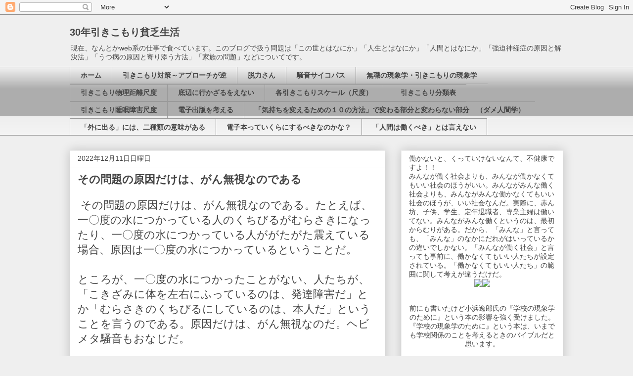

--- FILE ---
content_type: text/html; charset=UTF-8
request_url: https://www.30hikikomori.com/2022/12/blog-post_93.html
body_size: 23557
content:
<!DOCTYPE html>
<html class='v2' dir='ltr' xmlns='http://www.w3.org/1999/xhtml' xmlns:b='http://www.google.com/2005/gml/b' xmlns:data='http://www.google.com/2005/gml/data' xmlns:expr='http://www.google.com/2005/gml/expr'>
<head>
<link href='https://www.blogger.com/static/v1/widgets/335934321-css_bundle_v2.css' rel='stylesheet' type='text/css'/>
<meta content='U5wM8AZlRXhK5SyyuBlJqM1qvweOSKaKR-OUp5IuIyA' name='google-site-verification'/>
<meta content='width=1100' name='viewport'/>
<meta content='text/html; charset=UTF-8' http-equiv='Content-Type'/>
<meta content='blogger' name='generator'/>
<link href='https://www.30hikikomori.com/favicon.ico' rel='icon' type='image/x-icon'/>
<link href='https://www.30hikikomori.com/2022/12/blog-post_93.html' rel='canonical'/>
<link rel="alternate" type="application/atom+xml" title="30年引きこもり貧乏生活 - Atom" href="https://www.30hikikomori.com/feeds/posts/default" />
<link rel="alternate" type="application/rss+xml" title="30年引きこもり貧乏生活 - RSS" href="https://www.30hikikomori.com/feeds/posts/default?alt=rss" />
<link rel="service.post" type="application/atom+xml" title="30年引きこもり貧乏生活 - Atom" href="https://www.blogger.com/feeds/3250808441885080754/posts/default" />

<link rel="alternate" type="application/atom+xml" title="30年引きこもり貧乏生活 - Atom" href="https://www.30hikikomori.com/feeds/3866584129950871083/comments/default" />
<!--Can't find substitution for tag [blog.ieCssRetrofitLinks]-->
<meta content='https://www.30hikikomori.com/2022/12/blog-post_93.html' property='og:url'/>
<meta content='その問題の原因だけは、がん無視なのである' property='og:title'/>
<meta content='兄貴の騒音が続いて３０年間ひきこもり生活。高齢引きこもり無職。なぜ僕は３０年も引きこもったか。' property='og:description'/>
<title>30年引きこもり貧乏生活: その問題の原因だけは&#12289;がん無視なのである</title>
<style id='page-skin-1' type='text/css'><!--
/*
-----------------------------------------------
Blogger Template Style
Name:     Awesome Inc.
Designer: Tina Chen
URL:      tinachen.org
----------------------------------------------- */
/* Variable definitions
====================
<Variable name="keycolor" description="Main Color" type="color" default="#ffffff"/>
<Group description="Page" selector="body">
<Variable name="body.font" description="Font" type="font"
default="normal normal 13px Arial, Tahoma, Helvetica, FreeSans, sans-serif"/>
<Variable name="body.background.color" description="Background Color" type="color" default="#000000"/>
<Variable name="body.text.color" description="Text Color" type="color" default="#ffffff"/>
</Group>
<Group description="Links" selector=".main-inner">
<Variable name="link.color" description="Link Color" type="color" default="#888888"/>
<Variable name="link.visited.color" description="Visited Color" type="color" default="#444444"/>
<Variable name="link.hover.color" description="Hover Color" type="color" default="#cccccc"/>
</Group>
<Group description="Blog Title" selector=".header h1">
<Variable name="header.font" description="Title Font" type="font"
default="normal bold 40px Arial, Tahoma, Helvetica, FreeSans, sans-serif"/>
<Variable name="header.text.color" description="Title Color" type="color" default="#444444" />
<Variable name="header.background.color" description="Header Background" type="color" default="transparent" />
</Group>
<Group description="Blog Description" selector=".header .description">
<Variable name="description.font" description="Font" type="font"
default="normal normal 14px Arial, Tahoma, Helvetica, FreeSans, sans-serif"/>
<Variable name="description.text.color" description="Text Color" type="color"
default="#444444" />
</Group>
<Group description="Tabs Text" selector=".tabs-inner .widget li a">
<Variable name="tabs.font" description="Font" type="font"
default="normal bold 14px Arial, Tahoma, Helvetica, FreeSans, sans-serif"/>
<Variable name="tabs.text.color" description="Text Color" type="color" default="#444444"/>
<Variable name="tabs.selected.text.color" description="Selected Color" type="color" default="#444444"/>
</Group>
<Group description="Tabs Background" selector=".tabs-outer .PageList">
<Variable name="tabs.background.color" description="Background Color" type="color" default="#141414"/>
<Variable name="tabs.selected.background.color" description="Selected Color" type="color" default="#444444"/>
<Variable name="tabs.border.color" description="Border Color" type="color" default="#eeeeee"/>
</Group>
<Group description="Date Header" selector=".main-inner .widget h2.date-header, .main-inner .widget h2.date-header span">
<Variable name="date.font" description="Font" type="font"
default="normal normal 14px Arial, Tahoma, Helvetica, FreeSans, sans-serif"/>
<Variable name="date.text.color" description="Text Color" type="color" default="#666666"/>
<Variable name="date.border.color" description="Border Color" type="color" default="#eeeeee"/>
</Group>
<Group description="Post Title" selector="h1.post-title, h4, h1.post-title a">
<Variable name="post.title.font" description="Font" type="font"
default="normal bold 22px Arial, Tahoma, Helvetica, FreeSans, sans-serif"/>
<Variable name="post.title.text.color" description="Text Color" type="color" default="#444444"/>
</Group>
<Group description="Post Background" selector=".post">
<Variable name="post.background.color" description="Background Color" type="color" default="#ffffff" />
<Variable name="post.border.color" description="Border Color" type="color" default="#eeeeee" />
<Variable name="post.border.bevel.color" description="Bevel Color" type="color" default="#eeeeee"/>
</Group>
<Group description="Gadget Title" selector="h2">
<Variable name="widget.title.font" description="Font" type="font"
default="normal bold 14px Arial, Tahoma, Helvetica, FreeSans, sans-serif"/>
<Variable name="widget.title.text.color" description="Text Color" type="color" default="#444444"/>
</Group>
<Group description="Gadget Text" selector=".sidebar .widget">
<Variable name="widget.font" description="Font" type="font"
default="normal normal 14px Arial, Tahoma, Helvetica, FreeSans, sans-serif"/>
<Variable name="widget.text.color" description="Text Color" type="color" default="#444444"/>
<Variable name="widget.alternate.text.color" description="Alternate Color" type="color" default="#666666"/>
</Group>
<Group description="Gadget Links" selector=".sidebar .widget">
<Variable name="widget.link.color" description="Link Color" type="color" default="#3778cd"/>
<Variable name="widget.link.visited.color" description="Visited Color" type="color" default="#4d469c"/>
<Variable name="widget.link.hover.color" description="Hover Color" type="color" default="#3778cd"/>
</Group>
<Group description="Gadget Background" selector=".sidebar .widget">
<Variable name="widget.background.color" description="Background Color" type="color" default="#141414"/>
<Variable name="widget.border.color" description="Border Color" type="color" default="#222222"/>
<Variable name="widget.border.bevel.color" description="Bevel Color" type="color" default="#000000"/>
</Group>
<Group description="Sidebar Background" selector=".column-left-inner .column-right-inner">
<Variable name="widget.outer.background.color" description="Background Color" type="color" default="transparent" />
</Group>
<Group description="Images" selector=".main-inner">
<Variable name="image.background.color" description="Background Color" type="color" default="transparent"/>
<Variable name="image.border.color" description="Border Color" type="color" default="transparent"/>
</Group>
<Group description="Feed" selector=".blog-feeds">
<Variable name="feed.text.color" description="Text Color" type="color" default="#444444"/>
</Group>
<Group description="Feed Links" selector=".blog-feeds">
<Variable name="feed.link.color" description="Link Color" type="color" default="#3778cd"/>
<Variable name="feed.link.visited.color" description="Visited Color" type="color" default="#4d469c"/>
<Variable name="feed.link.hover.color" description="Hover Color" type="color" default="#3778cd"/>
</Group>
<Group description="Pager" selector=".blog-pager">
<Variable name="pager.background.color" description="Background Color" type="color" default="#ffffff" />
</Group>
<Group description="Footer" selector=".footer-outer">
<Variable name="footer.background.color" description="Background Color" type="color" default="#ffffff" />
<Variable name="footer.text.color" description="Text Color" type="color" default="#444444" />
</Group>
<Variable name="title.shadow.spread" description="Title Shadow" type="length" default="-1px" min="-1px" max="100px"/>
<Variable name="body.background" description="Body Background" type="background"
color="#efefef"
default="$(color) none repeat scroll top left"/>
<Variable name="body.background.gradient.cap" description="Body Gradient Cap" type="url"
default="none"/>
<Variable name="body.background.size" description="Body Background Size" type="string" default="auto"/>
<Variable name="tabs.background.gradient" description="Tabs Background Gradient" type="url"
default="none"/>
<Variable name="header.background.gradient" description="Header Background Gradient" type="url" default="none" />
<Variable name="header.padding.top" description="Header Top Padding" type="length" default="22px" min="0" max="100px"/>
<Variable name="header.margin.top" description="Header Top Margin" type="length" default="0" min="0" max="100px"/>
<Variable name="header.margin.bottom" description="Header Bottom Margin" type="length" default="0" min="0" max="100px"/>
<Variable name="widget.padding.top" description="Widget Padding Top" type="length" default="8px" min="0" max="20px"/>
<Variable name="widget.padding.side" description="Widget Padding Side" type="length" default="15px" min="0" max="100px"/>
<Variable name="widget.outer.margin.top" description="Widget Top Margin" type="length" default="0" min="0" max="100px"/>
<Variable name="widget.outer.background.gradient" description="Gradient" type="url" default="none" />
<Variable name="widget.border.radius" description="Gadget Border Radius" type="length" default="0" min="0" max="100px"/>
<Variable name="outer.shadow.spread" description="Outer Shadow Size" type="length" default="0" min="0" max="100px"/>
<Variable name="date.header.border.radius.top" description="Date Header Border Radius Top" type="length" default="0" min="0" max="100px"/>
<Variable name="date.header.position" description="Date Header Position" type="length" default="15px" min="0" max="100px"/>
<Variable name="date.space" description="Date Space" type="length" default="30px" min="0" max="100px"/>
<Variable name="date.position" description="Date Float" type="string" default="static" />
<Variable name="date.padding.bottom" description="Date Padding Bottom" type="length" default="0" min="0" max="100px"/>
<Variable name="date.border.size" description="Date Border Size" type="length" default="0" min="0" max="10px"/>
<Variable name="date.background" description="Date Background" type="background" color="transparent"
default="$(color) none no-repeat scroll top left" />
<Variable name="date.first.border.radius.top" description="Date First top radius" type="length" default="0" min="0" max="100px"/>
<Variable name="date.last.space.bottom" description="Date Last Space Bottom" type="length"
default="20px" min="0" max="100px"/>
<Variable name="date.last.border.radius.bottom" description="Date Last bottom radius" type="length" default="0" min="0" max="100px"/>
<Variable name="post.first.padding.top" description="First Post Padding Top" type="length" default="0" min="0" max="100px"/>
<Variable name="image.shadow.spread" description="Image Shadow Size" type="length" default="0" min="0" max="100px"/>
<Variable name="image.border.radius" description="Image Border Radius" type="length" default="0" min="0" max="100px"/>
<Variable name="separator.outdent" description="Separator Outdent" type="length" default="15px" min="0" max="100px"/>
<Variable name="title.separator.border.size" description="Widget Title Border Size" type="length" default="1px" min="0" max="10px"/>
<Variable name="list.separator.border.size" description="List Separator Border Size" type="length" default="1px" min="0" max="10px"/>
<Variable name="shadow.spread" description="Shadow Size" type="length" default="0" min="0" max="100px"/>
<Variable name="startSide" description="Side where text starts in blog language" type="automatic" default="left"/>
<Variable name="endSide" description="Side where text ends in blog language" type="automatic" default="right"/>
<Variable name="date.side" description="Side where date header is placed" type="string" default="right"/>
<Variable name="pager.border.radius.top" description="Pager Border Top Radius" type="length" default="0" min="0" max="100px"/>
<Variable name="pager.space.top" description="Pager Top Space" type="length" default="1em" min="0" max="20em"/>
<Variable name="footer.background.gradient" description="Background Gradient" type="url" default="none" />
<Variable name="mobile.background.size" description="Mobile Background Size" type="string"
default="auto"/>
<Variable name="mobile.background.overlay" description="Mobile Background Overlay" type="string"
default="transparent none repeat scroll top left"/>
<Variable name="mobile.button.color" description="Mobile Button Color" type="color" default="#ffffff" />
*/
/* Content
----------------------------------------------- */
body {
font: normal normal 22px Arial, Tahoma, Helvetica, FreeSans, sans-serif;
color: #444444;
background: #efefef none repeat scroll top left;
}
html body .content-outer {
min-width: 0;
max-width: 100%;
width: 100%;
}
a:link {
text-decoration: none;
color: #3778cd;
}
a:visited {
text-decoration: none;
color: #4d469c;
}
a:hover {
text-decoration: underline;
color: #3778cd;
}
.body-fauxcolumn-outer .cap-top {
position: absolute;
z-index: 1;
height: 276px;
width: 100%;
background: transparent none repeat-x scroll top left;
_background-image: none;
}
/* Columns
----------------------------------------------- */
.content-inner {
padding: 0;
}
.header-inner .section {
margin: 0 16px;
}
.tabs-inner .section {
margin: 0 16px;
}
.main-inner {
padding-top: 30px;
}
.main-inner .column-center-inner,
.main-inner .column-left-inner,
.main-inner .column-right-inner {
padding: 0 5px;
}
*+html body .main-inner .column-center-inner {
margin-top: -30px;
}
#layout .main-inner .column-center-inner {
margin-top: 0;
}
/* Header
----------------------------------------------- */
.header-outer {
margin: 0 0 0 0;
background: transparent none repeat scroll 0 0;
}
.Header h1 {
font: normal bold 20px Arial, Tahoma, Helvetica, FreeSans, sans-serif;
color: #444444;
text-shadow: 0 0 -1px #000000;
}
.Header h1 a {
color: #444444;
}
.Header .description {
font: normal normal 14px Arial, Tahoma, Helvetica, FreeSans, sans-serif;
color: #444444;
}
.header-inner .Header .titlewrapper,
.header-inner .Header .descriptionwrapper {
padding-left: 0;
padding-right: 0;
margin-bottom: 0;
}
.header-inner .Header .titlewrapper {
padding-top: 22px;
}
/* Tabs
----------------------------------------------- */
.tabs-outer {
overflow: hidden;
position: relative;
background: #eeeeee url(//www.blogblog.com/1kt/awesomeinc/tabs_gradient_light.png) repeat scroll 0 0;
}
#layout .tabs-outer {
overflow: visible;
}
.tabs-cap-top, .tabs-cap-bottom {
position: absolute;
width: 100%;
border-top: 1px solid #999999;
}
.tabs-cap-bottom {
bottom: 0;
}
.tabs-inner .widget li a {
display: inline-block;
margin: 0;
padding: .6em 1.5em;
font: normal bold 14px Arial, Tahoma, Helvetica, FreeSans, sans-serif;
color: #444444;
border-top: 1px solid #999999;
border-bottom: 1px solid #999999;
border-left: 1px solid #999999;
height: 16px;
line-height: 16px;
}
.tabs-inner .widget li:last-child a {
border-right: 1px solid #999999;
}
.tabs-inner .widget li.selected a, .tabs-inner .widget li a:hover {
background: #666666 url(//www.blogblog.com/1kt/awesomeinc/tabs_gradient_light.png) repeat-x scroll 0 -100px;
color: #ffffff;
}
/* Headings
----------------------------------------------- */
h2 {
font: normal bold 14px Arial, Tahoma, Helvetica, FreeSans, sans-serif;
color: #444444;
}
/* Widgets
----------------------------------------------- */
.main-inner .section {
margin: 0 27px;
padding: 0;
}
.main-inner .column-left-outer,
.main-inner .column-right-outer {
margin-top: 0;
}
#layout .main-inner .column-left-outer,
#layout .main-inner .column-right-outer {
margin-top: 0;
}
.main-inner .column-left-inner,
.main-inner .column-right-inner {
background: transparent none repeat 0 0;
-moz-box-shadow: 0 0 0 rgba(0, 0, 0, .2);
-webkit-box-shadow: 0 0 0 rgba(0, 0, 0, .2);
-goog-ms-box-shadow: 0 0 0 rgba(0, 0, 0, .2);
box-shadow: 0 0 0 rgba(0, 0, 0, .2);
-moz-border-radius: 0;
-webkit-border-radius: 0;
-goog-ms-border-radius: 0;
border-radius: 0;
}
#layout .main-inner .column-left-inner,
#layout .main-inner .column-right-inner {
margin-top: 0;
}
.sidebar .widget {
font: normal normal 14px Arial, Tahoma, Helvetica, FreeSans, sans-serif;
color: #444444;
}
.sidebar .widget a:link {
color: #3778cd;
}
.sidebar .widget a:visited {
color: #4d469c;
}
.sidebar .widget a:hover {
color: #3778cd;
}
.sidebar .widget h2 {
text-shadow: 0 0 -1px #000000;
}
.main-inner .widget {
background-color: #ffffff;
border: 1px solid #eeeeee;
padding: 0 15px 15px;
margin: 20px -16px;
-moz-box-shadow: 0 0 20px rgba(0, 0, 0, .2);
-webkit-box-shadow: 0 0 20px rgba(0, 0, 0, .2);
-goog-ms-box-shadow: 0 0 20px rgba(0, 0, 0, .2);
box-shadow: 0 0 20px rgba(0, 0, 0, .2);
-moz-border-radius: 0;
-webkit-border-radius: 0;
-goog-ms-border-radius: 0;
border-radius: 0;
}
.main-inner .widget h2 {
margin: 0 -15px;
padding: .6em 15px .5em;
border-bottom: 1px solid transparent;
}
.footer-inner .widget h2 {
padding: 0 0 .4em;
border-bottom: 1px solid transparent;
}
.main-inner .widget h2 + div, .footer-inner .widget h2 + div {
border-top: 1px solid #eeeeee;
padding-top: 8px;
}
.main-inner .widget .widget-content {
margin: 0 -15px;
padding: 7px 15px 0;
}
.main-inner .widget ul, .main-inner .widget #ArchiveList ul.flat {
margin: -8px -15px 0;
padding: 0;
list-style: none;
}
.main-inner .widget #ArchiveList {
margin: -8px 0 0;
}
.main-inner .widget ul li, .main-inner .widget #ArchiveList ul.flat li {
padding: .5em 15px;
text-indent: 0;
color: #666666;
border-top: 1px solid #eeeeee;
border-bottom: 1px solid transparent;
}
.main-inner .widget #ArchiveList ul li {
padding-top: .25em;
padding-bottom: .25em;
}
.main-inner .widget ul li:first-child, .main-inner .widget #ArchiveList ul.flat li:first-child {
border-top: none;
}
.main-inner .widget ul li:last-child, .main-inner .widget #ArchiveList ul.flat li:last-child {
border-bottom: none;
}
.post-body {
position: relative;
}
.main-inner .widget .post-body ul {
padding: 0 2.5em;
margin: .5em 0;
list-style: disc;
}
.main-inner .widget .post-body ul li {
padding: 0.25em 0;
margin-bottom: .25em;
color: #444444;
border: none;
}
.footer-inner .widget ul {
padding: 0;
list-style: none;
}
.widget .zippy {
color: #666666;
}
/* Posts
----------------------------------------------- */
body .main-inner .Blog {
padding: 0;
margin-bottom: 1em;
background-color: transparent;
border: none;
-moz-box-shadow: 0 0 0 rgba(0, 0, 0, 0);
-webkit-box-shadow: 0 0 0 rgba(0, 0, 0, 0);
-goog-ms-box-shadow: 0 0 0 rgba(0, 0, 0, 0);
box-shadow: 0 0 0 rgba(0, 0, 0, 0);
}
.main-inner .section:last-child .Blog:last-child {
padding: 0;
margin-bottom: 1em;
}
.main-inner .widget h2.date-header {
margin: 0 -15px 1px;
padding: 0 0 0 0;
font: normal normal 14px Arial, Tahoma, Helvetica, FreeSans, sans-serif;
color: #444444;
background: transparent none no-repeat scroll top left;
border-top: 0 solid #eeeeee;
border-bottom: 1px solid transparent;
-moz-border-radius-topleft: 0;
-moz-border-radius-topright: 0;
-webkit-border-top-left-radius: 0;
-webkit-border-top-right-radius: 0;
border-top-left-radius: 0;
border-top-right-radius: 0;
position: static;
bottom: 100%;
right: 15px;
text-shadow: 0 0 -1px #000000;
}
.main-inner .widget h2.date-header span {
font: normal normal 14px Arial, Tahoma, Helvetica, FreeSans, sans-serif;
display: block;
padding: .5em 15px;
border-left: 0 solid #eeeeee;
border-right: 0 solid #eeeeee;
}
.date-outer {
position: relative;
margin: 30px 0 20px;
padding: 0 15px;
background-color: #ffffff;
border: 1px solid #eeeeee;
-moz-box-shadow: 0 0 20px rgba(0, 0, 0, .2);
-webkit-box-shadow: 0 0 20px rgba(0, 0, 0, .2);
-goog-ms-box-shadow: 0 0 20px rgba(0, 0, 0, .2);
box-shadow: 0 0 20px rgba(0, 0, 0, .2);
-moz-border-radius: 0;
-webkit-border-radius: 0;
-goog-ms-border-radius: 0;
border-radius: 0;
}
.date-outer:first-child {
margin-top: 0;
}
.date-outer:last-child {
margin-bottom: 20px;
-moz-border-radius-bottomleft: 0;
-moz-border-radius-bottomright: 0;
-webkit-border-bottom-left-radius: 0;
-webkit-border-bottom-right-radius: 0;
-goog-ms-border-bottom-left-radius: 0;
-goog-ms-border-bottom-right-radius: 0;
border-bottom-left-radius: 0;
border-bottom-right-radius: 0;
}
.date-posts {
margin: 0 -15px;
padding: 0 15px;
clear: both;
}
.post-outer, .inline-ad {
border-top: 1px solid #eeeeee;
margin: 0 -15px;
padding: 15px 15px;
}
.post-outer {
padding-bottom: 10px;
}
.post-outer:first-child {
padding-top: 0;
border-top: none;
}
.post-outer:last-child, .inline-ad:last-child {
border-bottom: none;
}
.post-body {
position: relative;
}
.post-body img {
padding: 8px;
background: transparent;
border: 1px solid transparent;
-moz-box-shadow: 0 0 0 rgba(0, 0, 0, .2);
-webkit-box-shadow: 0 0 0 rgba(0, 0, 0, .2);
box-shadow: 0 0 0 rgba(0, 0, 0, .2);
-moz-border-radius: 0;
-webkit-border-radius: 0;
border-radius: 0;
}
h1.post-title, h4 {
font: normal bold 22px Arial, Tahoma, Helvetica, FreeSans, sans-serif;
color: #444444;
}
h1.post-title a {
font: normal bold 22px Arial, Tahoma, Helvetica, FreeSans, sans-serif;
color: #444444;
}
h1.post-title a:hover {
color: #3778cd;
text-decoration: underline;
}
.post-header {
margin: 0 0 1em;
}
.post-body {
line-height: 1.4;
}
.post-outer h2 {
color: #444444;
}
.post-footer {
margin: 1.5em 0 0;
}
#blog-pager {
padding: 15px;
font-size: 120%;
background-color: #ffffff;
border: 1px solid #eeeeee;
-moz-box-shadow: 0 0 20px rgba(0, 0, 0, .2);
-webkit-box-shadow: 0 0 20px rgba(0, 0, 0, .2);
-goog-ms-box-shadow: 0 0 20px rgba(0, 0, 0, .2);
box-shadow: 0 0 20px rgba(0, 0, 0, .2);
-moz-border-radius: 0;
-webkit-border-radius: 0;
-goog-ms-border-radius: 0;
border-radius: 0;
-moz-border-radius-topleft: 0;
-moz-border-radius-topright: 0;
-webkit-border-top-left-radius: 0;
-webkit-border-top-right-radius: 0;
-goog-ms-border-top-left-radius: 0;
-goog-ms-border-top-right-radius: 0;
border-top-left-radius: 0;
border-top-right-radius-topright: 0;
margin-top: 1em;
}
.blog-feeds, .post-feeds {
margin: 1em 0;
text-align: center;
color: #444444;
}
.blog-feeds a, .post-feeds a {
color: #3778cd;
}
.blog-feeds a:visited, .post-feeds a:visited {
color: #4d469c;
}
.blog-feeds a:hover, .post-feeds a:hover {
color: #3778cd;
}
.post-outer .comments {
margin-top: 2em;
}
/* Comments
----------------------------------------------- */
.comments .comments-content .icon.blog-author {
background-repeat: no-repeat;
background-image: url([data-uri]);
}
.comments .comments-content .loadmore a {
border-top: 1px solid #999999;
border-bottom: 1px solid #999999;
}
.comments .continue {
border-top: 2px solid #999999;
}
/* Footer
----------------------------------------------- */
.footer-outer {
margin: -20px 0 -1px;
padding: 20px 0 0;
color: #444444;
overflow: hidden;
}
.footer-fauxborder-left {
border-top: 1px solid #eeeeee;
background: #ffffff none repeat scroll 0 0;
-moz-box-shadow: 0 0 20px rgba(0, 0, 0, .2);
-webkit-box-shadow: 0 0 20px rgba(0, 0, 0, .2);
-goog-ms-box-shadow: 0 0 20px rgba(0, 0, 0, .2);
box-shadow: 0 0 20px rgba(0, 0, 0, .2);
margin: 0 -20px;
}
/* Mobile
----------------------------------------------- */
body.mobile {
background-size: auto;
}
.mobile .body-fauxcolumn-outer {
background: transparent none repeat scroll top left;
}
*+html body.mobile .main-inner .column-center-inner {
margin-top: 0;
}
.mobile .main-inner .widget {
padding: 0 0 15px;
}
.mobile .main-inner .widget h2 + div,
.mobile .footer-inner .widget h2 + div {
border-top: none;
padding-top: 0;
}
.mobile .footer-inner .widget h2 {
padding: 0.5em 0;
border-bottom: none;
}
.mobile .main-inner .widget .widget-content {
margin: 0;
padding: 7px 0 0;
}
.mobile .main-inner .widget ul,
.mobile .main-inner .widget #ArchiveList ul.flat {
margin: 0 -15px 0;
}
.mobile .main-inner .widget h2.date-header {
right: 0;
}
.mobile .date-header span {
padding: 0.4em 0;
}
.mobile .date-outer:first-child {
margin-bottom: 0;
border: 1px solid #eeeeee;
-moz-border-radius-topleft: 0;
-moz-border-radius-topright: 0;
-webkit-border-top-left-radius: 0;
-webkit-border-top-right-radius: 0;
-goog-ms-border-top-left-radius: 0;
-goog-ms-border-top-right-radius: 0;
border-top-left-radius: 0;
border-top-right-radius: 0;
}
.mobile .date-outer {
border-color: #eeeeee;
border-width: 0 1px 1px;
}
.mobile .date-outer:last-child {
margin-bottom: 0;
}
.mobile .main-inner {
padding: 0;
}
.mobile .header-inner .section {
margin: 0;
}
.mobile .post-outer, .mobile .inline-ad {
padding: 5px 0;
}
.mobile .tabs-inner .section {
margin: 0 10px;
}
.mobile .main-inner .widget h2 {
margin: 0;
padding: 0;
}
.mobile .main-inner .widget h2.date-header span {
padding: 0;
}
.mobile .main-inner .widget .widget-content {
margin: 0;
padding: 7px 0 0;
}
.mobile #blog-pager {
border: 1px solid transparent;
background: #ffffff none repeat scroll 0 0;
}
.mobile .main-inner .column-left-inner,
.mobile .main-inner .column-right-inner {
background: transparent none repeat 0 0;
-moz-box-shadow: none;
-webkit-box-shadow: none;
-goog-ms-box-shadow: none;
box-shadow: none;
}
.mobile .date-posts {
margin: 0;
padding: 0;
}
.mobile .footer-fauxborder-left {
margin: 0;
border-top: inherit;
}
.mobile .main-inner .section:last-child .Blog:last-child {
margin-bottom: 0;
}
.mobile-index-contents {
color: #444444;
}
.mobile .mobile-link-button {
background: #3778cd url(//www.blogblog.com/1kt/awesomeinc/tabs_gradient_light.png) repeat scroll 0 0;
}
.mobile-link-button a:link, .mobile-link-button a:visited {
color: #ffffff;
}
.mobile .tabs-inner .PageList .widget-content {
background: transparent;
border-top: 1px solid;
border-color: #999999;
color: #444444;
}
.mobile .tabs-inner .PageList .widget-content .pagelist-arrow {
border-left: 1px solid #999999;
}

--></style>
<style id='template-skin-1' type='text/css'><!--
body {
min-width: 1030px;
}
.content-outer, .content-fauxcolumn-outer, .region-inner {
min-width: 1030px;
max-width: 1030px;
_width: 1030px;
}
.main-inner .columns {
padding-left: 0;
padding-right: 360px;
}
.main-inner .fauxcolumn-center-outer {
left: 0;
right: 360px;
/* IE6 does not respect left and right together */
_width: expression(this.parentNode.offsetWidth -
parseInt("0") -
parseInt("360px") + 'px');
}
.main-inner .fauxcolumn-left-outer {
width: 0;
}
.main-inner .fauxcolumn-right-outer {
width: 360px;
}
.main-inner .column-left-outer {
width: 0;
right: 100%;
margin-left: -0;
}
.main-inner .column-right-outer {
width: 360px;
margin-right: -360px;
}
#layout {
min-width: 0;
}
#layout .content-outer {
min-width: 0;
width: 800px;
}
#layout .region-inner {
min-width: 0;
width: auto;
}
--></style>
<link href='https://www.blogger.com/dyn-css/authorization.css?targetBlogID=3250808441885080754&amp;zx=2c0026ec-94e4-4121-96b8-dc014a4f7eae' media='none' onload='if(media!=&#39;all&#39;)media=&#39;all&#39;' rel='stylesheet'/><noscript><link href='https://www.blogger.com/dyn-css/authorization.css?targetBlogID=3250808441885080754&amp;zx=2c0026ec-94e4-4121-96b8-dc014a4f7eae' rel='stylesheet'/></noscript>
<meta name='google-adsense-platform-account' content='ca-host-pub-1556223355139109'/>
<meta name='google-adsense-platform-domain' content='blogspot.com'/>

</head>
<body class='loading'>
<div class='navbar section' id='navbar'><div class='widget Navbar' data-version='1' id='Navbar1'><script type="text/javascript">
    function setAttributeOnload(object, attribute, val) {
      if(window.addEventListener) {
        window.addEventListener('load',
          function(){ object[attribute] = val; }, false);
      } else {
        window.attachEvent('onload', function(){ object[attribute] = val; });
      }
    }
  </script>
<div id="navbar-iframe-container"></div>
<script type="text/javascript" src="https://apis.google.com/js/platform.js"></script>
<script type="text/javascript">
      gapi.load("gapi.iframes:gapi.iframes.style.bubble", function() {
        if (gapi.iframes && gapi.iframes.getContext) {
          gapi.iframes.getContext().openChild({
              url: 'https://www.blogger.com/navbar/3250808441885080754?po\x3d3866584129950871083\x26origin\x3dhttps://www.30hikikomori.com',
              where: document.getElementById("navbar-iframe-container"),
              id: "navbar-iframe"
          });
        }
      });
    </script><script type="text/javascript">
(function() {
var script = document.createElement('script');
script.type = 'text/javascript';
script.src = '//pagead2.googlesyndication.com/pagead/js/google_top_exp.js';
var head = document.getElementsByTagName('head')[0];
if (head) {
head.appendChild(script);
}})();
</script>
</div></div>
<div class='body-fauxcolumns'>
<div class='fauxcolumn-outer body-fauxcolumn-outer'>
<div class='cap-top'>
<div class='cap-left'></div>
<div class='cap-right'></div>
</div>
<div class='fauxborder-left'>
<div class='fauxborder-right'></div>
<div class='fauxcolumn-inner'>
</div>
</div>
<div class='cap-bottom'>
<div class='cap-left'></div>
<div class='cap-right'></div>
</div>
</div>
</div>
<div class='content'>
<div class='content-fauxcolumns'>
<div class='fauxcolumn-outer content-fauxcolumn-outer'>
<div class='cap-top'>
<div class='cap-left'></div>
<div class='cap-right'></div>
</div>
<div class='fauxborder-left'>
<div class='fauxborder-right'></div>
<div class='fauxcolumn-inner'>
</div>
</div>
<div class='cap-bottom'>
<div class='cap-left'></div>
<div class='cap-right'></div>
</div>
</div>
</div>
<div class='content-outer'>
<div class='content-cap-top cap-top'>
<div class='cap-left'></div>
<div class='cap-right'></div>
</div>
<div class='fauxborder-left content-fauxborder-left'>
<div class='fauxborder-right content-fauxborder-right'></div>
<div class='content-inner'>
<header>
<div class='header-outer'>
<div class='header-cap-top cap-top'>
<div class='cap-left'></div>
<div class='cap-right'></div>
</div>
<div class='fauxborder-left header-fauxborder-left'>
<div class='fauxborder-right header-fauxborder-right'></div>
<div class='region-inner header-inner'>
<div class='header section' id='header'><div class='widget Header' data-version='1' id='Header1'>
<div id='header-inner'>
<div class='titlewrapper'>
<h1 class='title'>
<a href='https://www.30hikikomori.com/'>
30年引きこもり貧乏生活
</a>
</h1>
</div>
<div class='descriptionwrapper'>
<p class='description'><span>現在&#12289;なんとかweb系の仕事で食べています&#12290;このブログで扱う問題は&#12300;この世とはなにか&#12301;&#12300;人生とはなにか&#12301;&#12300;人間とはなにか&#12301;&#12300;強迫神経症の原因と解決法&#12301;&#12300;うつ病の原因と寄り添う方法&#12301;&#12300;家族の問題&#12301;などについてです&#12290;
</span></p>
</div>
</div>
</div></div>
</div>
</div>
<div class='header-cap-bottom cap-bottom'>
<div class='cap-left'></div>
<div class='cap-right'></div>
</div>
</div>
</header>
<div class='tabs-outer'>
<div class='tabs-cap-top cap-top'>
<div class='cap-left'></div>
<div class='cap-right'></div>
</div>
<div class='fauxborder-left tabs-fauxborder-left'>
<div class='fauxborder-right tabs-fauxborder-right'></div>
<div class='region-inner tabs-inner'>
<div class='tabs section' id='crosscol'><div class='widget PageList' data-version='1' id='PageList1'>
<div class='widget-content'>
<ul>
<li><a href='https://www.30hikikomori.com/'>ホーム</a></li>
<li><a href='https://www.30hikikomori.com/p/1110-httpswww.html'>引きこもり対策&#65374;アプローチが逆</a></li>
<li><a href='https://www.30hikikomori.com/p/blog-page_5.html'>脱力さん</a></li>
<li><a href='https://www.30hikikomori.com/p/blog-page_37.html'>騒音サイコパス</a></li>
<li><a href='https://www.30hikikomori.com/p/blog-page_20.html'>無職の現象学&#12539;引きこもりの現象学</a></li>
<li><a href='https://www.30hikikomori.com/p/blog-page_15.html'>引きこもり物理距離尺度</a></li>
<li><a href='https://www.30hikikomori.com/p/blog-page_6.html'>底辺に行かざるをえない</a></li>
<li><a href='https://www.30hikikomori.com/p/blog-page_2.html'>各引きこもりスケール&#65288;尺度&#65289;</a></li>
<li><a href='https://www.30hikikomori.com/p/blog-page_29.html'>&#12288;引きこもり分類表</a></li>
<li><a href='https://www.30hikikomori.com/p/blog-page_13.html'>引きこもり睡眠障害尺度</a></li>
<li><a href='https://www.30hikikomori.com/p/blog-page_18.html'>電子出版を考える</a></li>
<li><a href='https://www.30hikikomori.com/p/blog-page_10.html'>&#12300;気持ちを変えるための１０の方法&#12301;で変わる部分と変わらない部分&#12288;&#65288;ダメ人間学&#65289;</a></li>
<li><a href='https://www.30hikikomori.com/p/blog-page_14.html'>&#12300;外に出る&#12301;には&#12289;二種類の意味がある</a></li>
<li><a href='https://www.30hikikomori.com/p/blog-page_19.html'>電子本っていくらにするべきなのかな&#65311;</a></li>
<li><a href='https://www.30hikikomori.com/p/blog-page.html'>&#12300;人間は働くべき&#12301;とは言えない</a></li>
</ul>
<div class='clear'></div>
</div>
</div></div>
<div class='tabs no-items section' id='crosscol-overflow'>
</div>
</div>
</div>
<div class='tabs-cap-bottom cap-bottom'>
<div class='cap-left'></div>
<div class='cap-right'></div>
</div>
</div>
<div class='main-outer'>
<div class='main-cap-top cap-top'>
<div class='cap-left'></div>
<div class='cap-right'></div>
</div>
<div class='fauxborder-left main-fauxborder-left'>
<div class='fauxborder-right main-fauxborder-right'></div>
<div class='region-inner main-inner'>
<div class='columns fauxcolumns'>
<div class='fauxcolumn-outer fauxcolumn-center-outer'>
<div class='cap-top'>
<div class='cap-left'></div>
<div class='cap-right'></div>
</div>
<div class='fauxborder-left'>
<div class='fauxborder-right'></div>
<div class='fauxcolumn-inner'>
</div>
</div>
<div class='cap-bottom'>
<div class='cap-left'></div>
<div class='cap-right'></div>
</div>
</div>
<div class='fauxcolumn-outer fauxcolumn-left-outer'>
<div class='cap-top'>
<div class='cap-left'></div>
<div class='cap-right'></div>
</div>
<div class='fauxborder-left'>
<div class='fauxborder-right'></div>
<div class='fauxcolumn-inner'>
</div>
</div>
<div class='cap-bottom'>
<div class='cap-left'></div>
<div class='cap-right'></div>
</div>
</div>
<div class='fauxcolumn-outer fauxcolumn-right-outer'>
<div class='cap-top'>
<div class='cap-left'></div>
<div class='cap-right'></div>
</div>
<div class='fauxborder-left'>
<div class='fauxborder-right'></div>
<div class='fauxcolumn-inner'>
</div>
</div>
<div class='cap-bottom'>
<div class='cap-left'></div>
<div class='cap-right'></div>
</div>
</div>
<!-- corrects IE6 width calculation -->
<div class='columns-inner'>
<div class='column-center-outer'>
<div class='column-center-inner'>
<div class='main section' id='main'><div class='widget Blog' data-version='1' id='Blog1'>
<div class='blog-posts hfeed'>

          <div class="date-outer">
        
<h2 class='date-header'><span>2022年12月11日日曜日</span></h2>

          <div class="date-posts">
        
<div class='post-outer'>
<div class='post hentry' itemprop='blogPost' itemscope='itemscope' itemtype='http://schema.org/BlogPosting'>
<meta content='3250808441885080754' itemprop='blogId'/>
<meta content='3866584129950871083' itemprop='postId'/>
<a name='3866584129950871083'></a>
<h1 class='post-title entry-title' itemprop='name'>
その問題の原因だけは&#12289;がん無視なのである
</h1>
<div class='post-header'>
<div class='post-header-line-1'></div>
</div>
<div class='post-body entry-content' id='post-body-3866584129950871083' itemprop='description articleBody'>
&nbsp;その問題の原因だけは&#12289;がん無視なのである&#12290;たとえば&#12289;一&#12295;度の水につかっている人のくちびるがむらさきになったり&#12289;一&#12295;度の水につかっている人ががたがた震えている場合&#12289;原因は一&#12295;度の水につかっているということだ&#12290;<br /><br />ところが&#12289;一&#12295;度の水につかったことがない&#12289;人たちが&#12289;&#12300;こきざみに体を左右にふっているのは&#12289;発達障害だ&#12301;とか&#12300;むらさきのくちびるにしているのは&#12289;本人だ&#12301;ということを言うのである&#12290;原因だけは&#12289;がん無視なのだ&#12290;ヘビメタ騒音もおなじだ&#12290;<br /><br />これ&#12289;たとえば&#12289;遅刻に関して言うと&#12289;ヘビメタ騒音が問題なのだ&#12290;けど&#12289;&#12300;本人が甘えているから&#12289;だめなんだ&#12301;ということになる&#12290;&#12300;時間をまもるということが大切だということを本人が理解すれば&#12289;遅刻をしなくなる&#12301;と言うのだ&#12290;<br /><br />たとえば&#12289;宿題をしてこないことに関して言うと&#12289;ヘビメタ騒音が問題なのだ&#12290;ところが&#12289;これも&#12289;&#12300;本人がたるんでいるから&#12289;宿題をしてこない&#12290;本人が&#12289;勉強の大切さを考えないから&#12289;宿題をしてこない&#12301;&#12300;連帯責任で&#12289;ほかの人の迷惑をかけるのだけど&#12289;ほかの人に迷惑をかけるということが&#12289;悪いことではないと思っているから&#12289;宿題をしてこないんだ&#12301;と言うのである&#12290;<br /><br />あるいは&#12289;通勤して&#65281;働けないということに関しても&#12289;ヘビメタ騒音が問題なのだ&#12290;ところが&#12289;&#12300;本人が&#12289;本人が甘えてるからダメなんだ&#12301;ということになる&#12290;&#12300;時間をまもるということが大切だということを本人が理解すれば&#12289;遅刻をしなくなる&#12301;と言うのだ&#12290;むらさきのくちびるに関しては&#12289;からだの反応を認めず&#12289;俺は赤くて普通の色をしているのに&#12289;そいつはむらさきのくちびるをしているから&#12300;へんだ&#12301;と言って&#12289;いじめるのである&#12290;<br /><br />ほんとうの原因は&#12300;がん無視&#12301;で&#12289;本当の原因によってもたらされた症状についてまちがったことを考えて&#12289;まちがったことを言うやつらが多い&#12290;&#12300;ヘビメタ騒音&#12301;というものは&#12289;そういうものだ&#12290;そういうまちがいを誘発しやすいものなのである&#12290;<br /><br />ちなみに&#12289;意志教の人は&#12289;くちびるの色を&#12300;意志の力でかえられる&#12301;と思っているので&#12289;&#12300;いつまでも&#12289;むらさきのくちびるをしている人は&#12289;意志の力がないダメなやつだ&#12301;と決めつけるのである&#12290;言霊主義者は&#12300;くちびるの色よ&#12289;赤くなれ&#12301;と言えば&#12289;赤くなるのに&#12289;&#12300;&#12302;くちびるの色よ&#12289;赤くなれ&#12303;と言えば&#12289;赤くなるのに&#12289;言わないからダメなんだ&#12301;と言い出すのである&#12290;<br /><br />ほんとうの問題をかんちがいして&#12289;それぞれの主張を言い出す&#12290;けど&#12289;ほんとうの問題について死しているので&#12289;そういう主張は&#12289;言われたほうからすれば&#12289;迷惑なだけで&#12289;意味がないことなのである&#12290; <br />
<div style='clear: both;'></div>
</div>
<div class='post-footer'>
<div class='post-footer-line post-footer-line-1'><span class='post-timestamp'>
時刻:
<meta content='https://www.30hikikomori.com/2022/12/blog-post_93.html' itemprop='url'/>
<a class='timestamp-link' href='https://www.30hikikomori.com/2022/12/blog-post_93.html' rel='bookmark' title='permanent link'><abbr class='published' itemprop='datePublished' title='2022-12-11T02:12:00+09:00'>2:12:00</abbr></a>
</span>
<span class='post-icons'>
<span class='item-control blog-admin pid-969954753'>
<a href='https://www.blogger.com/post-edit.g?blogID=3250808441885080754&postID=3866584129950871083&from=pencil' title='投稿を編集'>
<img alt='' class='icon-action' height='18' src='https://resources.blogblog.com/img/icon18_edit_allbkg.gif' width='18'/>
</a>
</span>
</span>
<div class='post-share-buttons goog-inline-block'>
</div>
</div>
<div class='post-footer-line post-footer-line-2'><span class='post-labels'>
</span>
</div>
<div class='post-footer-line post-footer-line-3'></div>
</div>
</div>
<div class='comments' id='comments'>
<a name='comments'></a>
</div>
</div>

        </div></div>
      
</div>
<div class='blog-pager' id='blog-pager'>
<span id='blog-pager-newer-link'>
<a class='blog-pager-newer-link' href='https://www.30hikikomori.com/2022/12/blog-post_12.html' id='Blog1_blog-pager-newer-link' title='次の投稿'>次の投稿</a>
</span>
<span id='blog-pager-older-link'>
<a class='blog-pager-older-link' href='https://www.30hikikomori.com/2022/12/blog-post_11.html' id='Blog1_blog-pager-older-link' title='前の投稿'>前の投稿</a>
</span>
<a class='home-link' href='https://www.30hikikomori.com/'>ホーム</a>
</div>
<div class='clear'></div>
<div class='post-feeds'>
</div>
</div><div class='widget HTML' data-version='1' id='HTML11'>
<div class='widget-content'>
<p> 毒チンについて参考となるサイト<br />

https://note.com/akaihiguma/<br />
https://ameblo.jp/sunamerio/<br />
<br />ワクチンをうけてしまった人は&#12289;なるべくはやく&#12289;イベル&#12295;クチンや5-ALAやN-アセチルグルコサミンなどを飲んで解毒したほうがいいと思う&#12290;ニセモノのイベル&#12295;クチンには気をつけください&#12290;味噌汁&#12289;納豆&#12289;甘酒&#12289;緑茶&#12289;みかん&#12289;バナナなど&#12289;なじみの食品も食べたほうがいい&#12290;味噌汁は&#12289;減塩ではなくて&#12289;従来の製法で作ったものがいい&#12290;麹味噌とかいいんじゃないかな&#12290;緑茶はペットボトルのものは&#12289;酸化防止剤が入っているのでよくない&#12290;ちゃんとお茶を淹れて飲んだほうがいい&#12290;
</p>
<span style="font-style:italic;"></span><span style="font-weight:bold;">わかっていただけるかたに感謝しております&#12290;ありがとう&#65374;&#65374;ございます&#65374;&#65374;</span>
<p>自分の身のまわりを良い言葉で満たしたい人は&#12289;是非そうしてください&#65374;<br />人に優しい言葉をかけたい人は&#12289;是非そうしてください&#12290;<br />自分の思いは現実化すると信じている人は是非信じて&#12289;現実化してください<br />(ぼくが)こういうことを否定しているととらえている人がいるみたいだけど&#12289;ぼくが言っていることはそういうことじゃない&#12290;&#9679;&#9679;ではない人のことをもっと考えましょうということです&#12290;思いやりがあるのとないのはちがう&#12290;全体思考だと&#12289;かならず&#12289;こぼれる人が出てくる&#12290;こぼれる人に対する配慮は&#12289;事前に考えておくべきことだということを言いたいのです&#12290;それから&#12289;ぼくにとって&#12300;言霊&#12301;というのは&#12289;議論の対象&#12289;考察の対象であって&#12289;信仰の対象ではありません&#12290;なので&#12289;&#12300;言霊について議論しましょう&#12301;と言っているわけで&#12289;&#12300;言霊を信仰するな&#12301;と言っているわけではないのです&#12290;ここらへんの違いについて注目してください&#12290;刮目&#12290;刮目&#12290;</p>
</div>
<div class='clear'></div>
</div><div class='widget HTML' data-version='1' id='HTML2'>
<div class='widget-content'>
<br />

&#9679;ヘビメタ騒音というのは<br />
<br />
ヘビメタ騒音というのは&#12289;ヘビーメタル騒音という意味です&#12290;ヘビーメタルというのは&#12289;甲高い金属音と重低音が特徴となるロックの一種です&#12290;<br />兄がヘビーメタルにこって&#12289;一日中&#12289;どでかい音で鳴らすようになったというのが&#12289;僕が引きこもらざるを得なかった直接の理由です&#12290;本当は&#12289;ヘビメタ騒音のことは書かずに&#12289;一般論だけを書くつもりでしたが&#12289;そういうわけにもいかず&#12289;いろいろなところで&#12289;ヘビメタ騒音の話が出てきます&#12290;<br />
<br /><br />
あの生活はない&#12290;この人生はない&#12290;<br />
時間は無限ではなかった&#12290;とくに若いときの時間は&#12290;<br />
<p>俺の小説には思想的な意味がある&#12290;俺の小説には心理学的な意味がある&#12290;だれも語りえなかったことについて&#12289;語る</p>
<p>日付のない日記型小説&#65288;散文&#65289;&#12539;手記的な小説&#12539;究極のネガティブ苦悩爆発文学&#12288;１&#12289;２&#12289;３&#12289;４&#12289;５&#12289;６&#12289;７&#12289;８&#12289;９&#12289;１０ともほぼ同じことが書いてあるので&#12289;人間界の苦悩について興味がない人は読まないでください&#65281;&#65281;&#65281;&#65281;&#65281;</p>
<p>&#12300;騒音生活&#12301;&#12300;騒音生活が与える性格&#12539;人生への影響&#12301;&#12300;言いがたい家族&#12301;&#12300;困った人間の心理&#12301;&#12300;変な頑固さ&#12301;&#12300;平気で嘘をつく人&#65288;嘘を言っているのに嘘を言っているつもりがない人&#65289;&#12301;&#12300;自分勝手な脳内変換&#12301;&#12300;どれだけ言ってもなにも伝わらない人の心理的なしくみ&#12539;態度&#12539;おいたち&#12301;について興味がない人は読まないでください&#65281;&#65281;&#65281;</p>
<p>各巻は同じ主題を扱ったバリエーション&#65288;変奏曲&#65289;のようなものだと思ってください&#12290;</p>
<p>ぼくはまけない</p>

<p>&#12300;地下室の手記&#12301;ならぬ&#12300;騒音室の手記&#12301;だから&#12289;手記的な小説です&#12290;普通の主人公や脇役がいっぱい出てくる小説を期待している人は&#12289;読まないほうがいいです&#12290;そういう小説ではありません&#12290;</p>

<p>サイコパスが含まれるタイトルに関しては本当は納得してない&#12290;あんまり好きじゃない&#12290;けど&#12289;ある単語を使うと出版自体があやういので&#12289;しかたがなく&#12289;サイコパスという単語を使っている&#12290;サイコパスとつければ受けるとでも思ったのか&#65311;というような感想を持つ人もいるかもしれないけど&#12289;そういうことではない&#12290;</p>
<p>認識がズレている親にやられたこどもが住んでいる世界というのはちがう&#12290;</p>

&#65279;<center>


<iframe src="https://rcm-fe.amazon-adsystem.com/e/cm?t=airoma-22&o=9&p=8&l=as1&asins=B01JM5ZYVS&ref=qf_sp_asin_til&fc1=000000&IS2=1&lt1=_blank&m=amazon&lc1=0000FF&bc1=FFFFFF&bg1=FFFFFF&f=ifr" style="width:120px;height:240px;" scrolling="no" marginwidth="0" marginheight="0" frameborder="0"></iframe>
<iframe src="https://rcm-fe.amazon-adsystem.com/e/cm?t=airoma-22&o=9&p=8&l=as1&asins=B01LY5E7JH&ref=qf_sp_asin_til&fc1=000000&IS2=1&lt1=_blank&m=amazon&lc1=0000FF&bc1=FFFFFF&bg1=FFFFFF&f=ifr" style="width:120px;height:240px;" scrolling="no" marginwidth="0" marginheight="0" frameborder="0"></iframe>
<iframe src="https://rcm-fe.amazon-adsystem.com/e/cm?t=airoma-22&o=9&p=8&l=as1&asins=B01LX9VA31&ref=qf_sp_asin_til&fc1=000000&IS2=1&lt1=_blank&m=amazon&lc1=0000FF&bc1=FFFFFF&bg1=FFFFFF&f=ifr" style="width:120px;height:240px;" scrolling="no" marginwidth="0" marginheight="0" frameborder="0"></iframe>

<iframe src="https://rcm-fe.amazon-adsystem.com/e/cm?t=airoma-22&o=9&p=8&l=as1&asins=B01LWO4BAN&ref=qf_sp_asin_til&fc1=000000&IS2=1&lt1=_blank&m=amazon&lc1=0000FF&bc1=FFFFFF&bg1=FFFFFF&f=ifr" style="width:120px;height:240px;" scrolling="no" marginwidth="0" marginheight="0" frameborder="0"></iframe>

<iframe src="https://rcm-fe.amazon-adsystem.com/e/cm?t=airoma-22&o=9&p=8&l=as1&asins=B01M4NQCR3&ref=qf_sp_asin_til&fc1=000000&IS2=1&lt1=_blank&m=amazon&lc1=0000FF&bc1=FFFFFF&bg1=FFFFFF&f=ifr" style="width:120px;height:240px;" scrolling="no" marginwidth="0" marginheight="0" frameborder="0"></iframe>
<iframe src="https://rcm-fe.amazon-adsystem.com/e/cm?t=airoma-22&o=9&p=8&l=as1&asins=B01N3QPLQ3&ref=qf_sp_asin_til&fc1=000000&IS2=1&lt1=_blank&m=amazon&lc1=0000FF&bc1=FFFFFF&bg1=FFFFFF&f=ifr" style="width:120px;height:240px;" scrolling="no" marginwidth="0" marginheight="0" frameborder="0"></iframe>
<iframe frameborder="0" marginheight="0" marginwidth="0" scrolling="no" src="https://rcm-fe.amazon-adsystem.com/e/cm?ref=tf_til&amp;t=airoma-22&amp;m=amazon&amp;o=9&amp;p=8&amp;l=as1&amp;IS2=1&amp;detail=1&amp;asins=B071NYF23G&amp;linkId=2629fdc69c7985abcbe63e40b728c7f3&amp;bc1=FFFFFF&amp;lt1=_blank&amp;fc1=333333&amp;lc1=0066C0&amp;bg1=FFFFFF&amp;f=ifr" style="height: 240px; width: 120px;">
    </iframe>
<iframe frameborder="0" marginheight="0" marginwidth="0" scrolling="no" src="https://rcm-fe.amazon-adsystem.com/e/cm?ref=tf_til&amp;t=airoma-22&amp;m=amazon&amp;o=9&amp;p=8&amp;l=as1&amp;IS2=1&amp;detail=1&amp;asins=B0725MJ14L&amp;linkId=25a06ce890ba31a4578701ee1578b25c&amp;bc1=ffffff&amp;lt1=_blank&amp;fc1=333333&amp;lc1=0066c0&amp;bg1=ffffff&amp;f=ifr" style="height: 240px; width: 120px;">
    </iframe>



<iframe frameborder="0" marginheight="0" marginwidth="0" scrolling="no" src="https://rcm-fe.amazon-adsystem.com/e/cm?ref=qf_sp_asin_til&amp;t=airoma-22&amp;m=amazon&amp;o=9&amp;p=8&amp;l=as1&amp;IS2=1&amp;detail=1&amp;asins=B073W1FZM1&amp;linkId=7d2cb6b05df660a64d610490a28ec53f&amp;bc1=ffffff&amp;lt1=_blank&amp;fc1=333333&amp;lc1=0066c0&amp;bg1=ffffff&amp;f=ifr" style="height: 240px; width: 120px;">
    </iframe>
<iframe style="width:120px;height:240px;" marginwidth="0" marginheight="0" scrolling="no" frameborder="0" src="https://rcm-fe.amazon-adsystem.com/e/cm?ref=tf_til&t=airoma-22&m=amazon&o=9&p=8&l=as1&IS2=1&detail=1&asins=B0744V5YK8&linkId=d3acaf24d19687da80e5a3d5efcc75c3&bc1=ffffff&lt1=_blank&fc1=333333&lc1=0066c0&bg1=ffffff&f=ifr">
    </iframe>

<iframe style="width:120px;height:240px;" marginwidth="0" marginheight="0" scrolling="no" frameborder="0" src="https://rcm-fe.amazon-adsystem.com/e/cm?ref=tf_til&t=airoma-22&m=amazon&o=9&p=8&l=as1&IS2=1&detail=1&asins=B074S8FDHD&linkId=8118dd25e8e873236f9cb25c734c8dbf&bc1=ffffff&lt1=_blank&fc1=333333&lc1=0066c0&bg1=ffffff&f=ifr">
    </iframe>

<iframe style="width:120px;height:240px;" marginwidth="0" marginheight="0" scrolling="no" frameborder="0" src="https://rcm-fe.amazon-adsystem.com/e/cm?ref=qf_sp_asin_til&t=airoma-22&m=amazon&o=9&p=8&l=as1&IS2=1&detail=1&asins=B07B7FRVGW&linkId=84946ab5c5869b154b340238df4005ba&bc1=ffffff&lt1=_blank&fc1=333333&lc1=0066c0&bg1=ffffff&f=ifr">
    </iframe>


<iframe style="width:120px;height:240px;" marginwidth="0" marginheight="0" scrolling="no" frameborder="0" src="https://rcm-fe.amazon-adsystem.com/e/cm?ref=qf_sp_asin_til&t=airoma-22&m=amazon&o=9&p=8&l=as1&IS2=1&detail=1&asins=B07CKFL3F5&linkId=a197f275d1a0e2efe4a6ee226052c1c4&bc1=ffffff&lt1=_blank&fc1=333333&lc1=0066c0&bg1=ffffff&f=ifr">
    </iframe>
</center>

<left>

<br /></left>
</div>
<div class='clear'></div>
</div>
<div class='widget PopularPosts' data-version='1' id='PopularPosts1'>
<h2>人気の投稿</h2>
<div class='widget-content popular-posts'>
<ul>
<li>
<div class='item-title'><a href='https://www.30hikikomori.com/2015/03/53.html'>&#9679;探偵ナイトスクープ&#12288;53歳の引きこもりと引きこもり犬を視た&#12288;僕もちょっと感想を書いておこう&#12288;その１</a></div>
<div class='item-snippet'>-------------------------  探偵ナイトスクープ&#12288;2月20日&#12288;53歳の引きこもりと引きこもり犬  https://www.youtube.com/watch?v=DWbweRDiCqc   -------------------------   五三歳引き...</div>
</li>
<li>
<div class='item-title'><a href='https://www.30hikikomori.com/2026/01/20260108-2330.html'>&#9679;ヘビメタ騒音なしの人生がほしかった&#9632;騒音&#8251;2026/01/08 23:30</a></div>
<div class='item-snippet'>&#160;ヘビメタ騒音なしの人生がほしかった&#12290;きちがい兄貴が&#12289;きちがいではなく&#12289;普通の音で鳴らしていたら&#12289;こんなことになっていない&#12290;これ&#12289;みんな&#12289;俺がさぼっているように思っているのだけど&#12289;どれだけ&#12289;張り詰めた状態で&#12289;頑張って暮らしてきたか&#8230;&#8230;なんだよな&#12290;そして&#12289;それが&#12289;すべてをこわした&#12290;...</div>
</li>
<li>
<div class='item-title'><a href='https://www.30hikikomori.com/2024/05/blog-post_70.html'>&#12300;人のいやがることはやめましょう&#12301;</a></div>
<div class='item-snippet'>&#160; たとえば&#12289;&#12300;人のいやがることはやめましょう&#12301;と言ったって&#12289;強引な勧誘をするときだってあるでしょ&#8230;&#8230;&#12290;宗教団体の人は&#12289;普通の人を救ってやるつもりで&#12289;説得するわけだから&#12289;強引な説得になる場合だってある&#12290;ほかの人がいやがっているかどうか&#8230;&#8230;読みとる力&#8230;&#8230;&#12290;読みとる力には個人差がある...</div>
</li>
<li>
<div class='item-title'><a href='https://www.30hikikomori.com/2026/01/20260110-354.html'>&#9679;長期ヘビメタ騒音の朝を繰り返している&#9632;騒音&#8251;2026/01/10 3:54</a></div>
<div class='item-snippet'>さっき&#12289;だいぶ眠った&#12290;頭が正常な状態に戻りつつある&#12290;しかし&#12289;なんていうのかな&#12289;すべてが面倒くさいというのがある&#12290;しかも&#12289;面倒くささが並じゃないのである&#12290;なにかをやらなければならないと思うと&#12289;いちいち破滅的な気分になるのである&#12290;たとえば&#12289;免許の更新&#12290;たとえば&#12289;ネズミの糞処理&#12290;たとえ...</div>
</li>
<li>
<div class='item-title'><a href='https://www.30hikikomori.com/2026/01/20260115-1325.html'> &#9679;自己責任論というのは&#12289;自業自得論になってしまうのである&#9632;社会&#8251;2026/01/15 13:25</a></div>
<div class='item-snippet'>&#160;非常に大雑把なくくりを持ち出して&#12289;そのなかで&#12289;判断してしまう人たちが多い&#12290; たとえば&#12289;&#12300;就職氷河期&#12301;とか&#12300;ニート&#12301;とか&#12300;無職&#12301;とか&#12300;ひきこもり&#12301;という&#12300;くくり&#12301;を持ち出して&#12289;一括処理してしまうのだ&#12290; 個々人は&#12289;ちがうのに&#12289;その集合のなかにいる人は&#12289;みんなおなじだという考えに基づ...</div>
</li>
<li>
<div class='item-title'><a href='https://www.30hikikomori.com/2026/01/20260103-1837.html'>&#9679;自分が&#12300;蚊に刺されない&#12301;と思っていたから&#12289;刺されなかったのだ&#9632;思霊&#8251;2026/01/03 18:37</a></div>
<div class='item-snippet'>&#160;ヘビメタ騒音という条件が&#12289;ほかの人には想像できないほど&#12289;ひどい条件なのだ&#12290;ほかの人は&#12289;普通の騒音をこころの中に思い描いて&#12289;きちがい家族によるきちがい的な騒音について&#12289;誤解をしてしまう&#12290;自動的に&#12289;誤解をしてしまう&#12290;きちがい兄貴のきちがい的な特性がわからないので&#12289;どういう頻度で&#12289;ど...</div>
</li>
<li>
<div class='item-title'><a href='https://www.30hikikomori.com/2026/01/20260116-1446.html'>&#9679;ぜんぜん&#12289;ちがう&#9632;騒音&#8251;2026/01/16 14:46</a></div>
<div class='item-snippet'>&#160;きちがい兄貴は気がついていないけど&#12289;ぼくの人生というのは&#12289;きちがい兄貴のヘビメタ騒音に吸い取られてしまった&#12290;一生&#12289;全部&#12289;吸い取られてしまった&#12290;きちがい兄貴は気がついていないけど&#12289;ぼくの時間というのは&#12289;きちがい兄貴のヘビメタ騒音に吸い取られてしまった&#12290;あの&#12289;時間&#12290;みんな&#12289;ほんとう...</div>
</li>
<li>
<div class='item-title'><a href='https://www.30hikikomori.com/2026/01/20260106-2329.html'>&#9679;自分が体験したことではないので&#12289;&#12302;実感がない&#12303;のである&#9632;言霊&#8251;2026/01/06 23:29</a></div>
<div class='item-snippet'>他人を対象にした自己責任論が世にはびこっていると&#12289;加害者まで&#12289;&#12300;そんなのは&#12289;被害者の自己責任だ&#12301;と考えるようになってしまうのである&#12290; たとえば&#12289;第一者&#12539;加害者&#12289;第二者&#12539;被害者&#12289;第三者&#12539;関係のない他人だとする&#12290; その場合&#12289;社会において&#12300;すべては自己責任だ&#12301;という考え方が正しいという...</div>
</li>
<li>
<div class='item-title'><a href='https://www.30hikikomori.com/2025/01/blog-post_89.html'>笑顔には生活レベルを上げる効果があると言えるのかどうかだ</a></div>
<div class='item-snippet'>&#160; ちょっとだけ書いておく&#12290; たとえば&#12289;学生時代の写真で&#12289;笑顔の写真がある人と&#12289;学生時代の写真で&#12289;暗い顔の写真がある人の卒業後の生活レベルを比較したら&#12289;笑顔の多い写真がある人のほうが&#12289;生活レベルが高かったとする&#12290; 笑顔には生活レベルを上げる効果があると言えるのかどうかだ&#12290; 基本的...</div>
</li>
<li>
<div class='item-title'><a href='https://www.30hikikomori.com/2026/01/20260108-850.html'>&#9679;就職氷河期の人なら&#12289;みんな&#12289;おなじ条件で競争をしている&#9632;社会&#8251;2026/01/08 8:50</a></div>
<div class='item-snippet'>&#160;ちょっと軽めに書いておく&#12290; 就職氷河期の人にも&#12289;コネがあった人と&#12289;コネがなかった人がいる&#12290;コネのなかにも&#12289;グレードがあり&#12289;たいへん有力なコネと&#12289;そんなに頼りにならないコネがある&#12290; とりあえず&#12289;コネがあった人には&#12289;有力なコネがあった人だとする&#12290; 有力なコネがある人は&#12289;就職氷河期に...</div>
</li>
</ul>
<div class='clear'></div>
</div>
</div><div class='widget HTML' data-version='1' id='HTML4'>
<div class='widget-content'>
<p style="font-weight: normal;">&#12300;公開バージョン&#12301;はもとのバージョンの一部を文脈に関係なく削除したものなので&#12289;段落と段落のつながりがおかしい場合があります&#12290;&#65288;少し不自然な場合があります&#65289;&#12290;ご了承ください&#12290;<br /></p><p style="font-weight: normal;">死にたいというのは&#12289;より良く生きたいということです&#12290;ぼくが&#12300;死にたい&#12301;と書いた場合&#12289;&#12300;より良く生きたい&#12301;と言っているのだなと&#12289;読み替えてください&#12290;心配にはおよびません&#12290;<br /></p><p>過去に戻って&#12289;<b>きちがいヘビメタ騒音なしでやり直したい&#12290;設定を変えてやり直したい&#12290;</b><br /></p><p style="font-weight: normal;">用語解説:ヘビメタというのは&#12289;ヘビーメタルという音楽の分野を表す略語です&#12290;甲高い金属音と&#12289;超重低音が特徴となるクソうるさい音楽です&#12290;僕からみると&#12289;とても&#12300;音楽&#12301;と呼べるようなものではありません&#12290;本当に&#12289;特撮に出てくる&#12300;音&#12301;攻撃系の&#12289;音波です&#12290;あれはひどい&#12290;<br /></p>
</div>
<div class='clear'></div>
</div></div>
</div>
</div>
<div class='column-left-outer'>
<div class='column-left-inner'>
<aside>
</aside>
</div>
</div>
<div class='column-right-outer'>
<div class='column-right-inner'>
<aside>
<div class='sidebar section' id='sidebar-right-1'><div class='widget HTML' data-version='1' id='HTML10'>
<div class='widget-content'>
働かないと&#12289;くっていけないなんて&#12289;不健康ですよ&#65281;&#65281;<br />

みんなが働く社会よりも&#12289;みんなが働かなくてもいい社会のほうがいい&#12290;みんながみんな働く社会よりも&#12289;みんながみんな働かなくてもいい社会のほうが&#12289;いい社会なんだ&#12290;実際に&#12289;赤ん坊&#12289;子供&#12289;学生&#12289;定年退職者&#12289;専業主婦は働いてない&#12290;みんながみんな働くというのは&#12289;最初からむりがある&#12290;だから&#12289;&#12300;みんな&#12301;と言っても&#12289;&#12300;みんな&#12301;のなかにだれがはいっているかの違いでしかない&#12290;&#12300;みんなが働く社会&#12301;と言っても事前に&#12289;働かなくてもいい人たちが設定されている&#12290;&#12300;働かなくてもいい人たち&#12301;の範囲に関して考えが違うだけだ&#12290;<br /><center><a target="_blank"  href="https://www.amazon.co.jp/gp/product/B01D3ZOI6K/ref=as_li_tl?ie=UTF8&camp=247&creative=1211&creativeASIN=B01D3ZOI6K&linkCode=as2&tag=airoma-22&linkId=a3ddbb1036315dc02dc09ece22e7fcd0"><img border="0" src="//ws-fe.amazon-adsystem.com/widgets/q?_encoding=UTF8&amp;MarketPlace=JP&amp;ASIN=B01D3ZOI6K&amp;ServiceVersion=20070822&amp;ID=AsinImage&amp;WS=1&amp;Format=_SL110_&amp;tag=airoma-22" /></a><img src="//ir-jp.amazon-adsystem.com/e/ir?t=airoma-22&l=am2&o=9&a=B01D3ZOI6K" width="1" height="1" border="0" alt="" style="border:none !important; margin:0px !important;" /><a target="_blank"  href="https://www.amazon.co.jp/gp/product/B01D8U1T08/ref=as_li_tl?ie=UTF8&camp=247&creative=1211&creativeASIN=B01D8U1T08&linkCode=as2&tag=airoma-22&linkId=e356e83b50265821696b4eb52194c1b4"><img border="0" src="//ws-fe.amazon-adsystem.com/widgets/q?_encoding=UTF8&amp;MarketPlace=JP&amp;ASIN=B01D8U1T08&amp;ServiceVersion=20070822&amp;ID=AsinImage&amp;WS=1&amp;Format=_SL110_&amp;tag=airoma-22" /></a><img src="//ir-jp.amazon-adsystem.com/e/ir?t=airoma-22&l=am2&o=9&a=B01D8U1T08" width="1" height="1" border="0" alt="" style="border:none !important; margin:0px !important;" /><br /><br />
<br />前にも書いたけど小浜逸郎氏の&#12302;学校の現象学のために&#12303;という本の影響を強く受けました&#12290;&#12302;学校の現象学のために&#12303;という本は&#12289;いまでも学校関係のことを考えるときのバイブルだと思います&#12290;<br />
<br /><br />ニート&#12289;無職でもいいと思う&#12290;ただ&#12289;自分の人生を楽しくする必要はある&#12290;けど&#12289;俺はヘビメタ騒音という問題を抱えている&#12290;ヘビメタ騒音でどうしてもつらい&#12290;<br /><a href="https://www.amazon.co.jp/Kindle-for-PC-Windows-%E3%83%80%E3%82%A6%E3%83%B3%E3%83%AD%E3%83%BC%E3%83%89/dp/B011UEHYWQ/ref=sr_1_1?ie=UTF8&amp;qid=1467131212&amp;sr=8-1&amp;keywords=kindle+for">アマゾン公式のKindle-for-PCという無料ソフト</a><br /><br />&#8593;&#12300;引きこもりの現象学&#12301;と&#12300;無職の現象学&#12301;は&#12289;リフロー型だけど&#12289;フィクス型&#65288;固定レイアウト&#65289;の電子本は&#12289;&#8230;&#8230;実は&#65281;&#65281;でかいモニターで読んだ方が良い&#12290;つまり&#12289;Kindle for PCで読んだ方がいい<br /><br />好きなことをするだけで&#12289;しあわせに生きていける世界をいっしょにつくりましょう<br /><br />わくわくすることをするだけで&#12289;食べていける世界を現実化しましょう<br /><br />あなたの経験には大きな大きな価値があります&#12290;<br />
<br />

<a href="//philosophy.blogmura.com/ranking.html" target="_blank"><img src="//philosophy.blogmura.com/img/philosophy88_31.gif" width="88" height="31" border="0" alt="にほんブログ村 哲学&#12539;思想ブログへ" /></a>

<br />クリックありがとう( ^o^)ノ<br />
<a href="//lifestyle.blogmura.com/freelance/ranking.html"><img src="//lifestyle.blogmura.com/freelance/img/freelance88_31.gif" width="88" height="31" border="0" alt="にほんブログ村 ライフスタイルブログ フリーランス生活へ" /></a><br /><a href="//lifestyle.blogmura.com/freelance/ranking.html">にほんブログ村</a>

<br />クリックありがとう( ^o^)ノ

<br />
<a href="//life.blogmura.com/poor_hitorigurashi/ranking.html" target="_blank"><img src="//life.blogmura.com/poor_hitorigurashi/img/poor_hitorigurashi88_31.gif" width="88" height="31" border="0" alt="にほんブログ村 その他生活ブログ 一人暮らし貧乏&#12539;生活苦へ" /></a>

<br />応援してくれる人&#65374;&#65374;ありがとう&#65374;&#65374;&#65374;
<br />
<a href="//philosophy.blogmura.com/thought/ranking_out.html"><img src="//philosophy.blogmura.com/thought/img/thought88_31.gif" width="88" height="31" border="0" alt="にほんブログ村 哲学&#12539;思想ブログ 思想へ" /></a><br /><a href="//philosophy.blogmura.com/thought/ranking_out.html">にほんブログ村</a>
<br />


<a href="http://blog.with2.net/link.php?1644584" title="人気ブログランキングへ"><img src="https://lh3.googleusercontent.com/blogger_img_proxy/AEn0k_tI0S5ZxpJEmiTMq4H0E-rVVu9Sryvmcw6oqY1UyDQy-LkWYhVUu5gnW1Mhb2a5a1V_5TJWgOkUASzoCwV_rZ9N70aLJOOytInHyK1PVBaJU-d7_Vn_VVZEJPg=s0-d" width="172" height="133" border="0"></a><br /><a href="http://blog.with2.net/link.php?1644584" style="font-size:12px;">人気ブログランキングへ</a>
<br />クリックありがとう( ^o^)ノ
<br /></center>
</div>
<div class='clear'></div>
</div><div class='widget BlogArchive' data-version='1' id='BlogArchive1'>
<h2>ブログ アーカイブ</h2>
<div class='widget-content'>
<div id='ArchiveList'>
<div id='BlogArchive1_ArchiveList'>
<ul class='hierarchy'>
<li class='archivedate collapsed'>
<a class='toggle' href='javascript:void(0)'>
<span class='zippy'>

        &#9658;&#160;
      
</span>
</a>
<a class='post-count-link' href='https://www.30hikikomori.com/2026/'>
2026
</a>
<span class='post-count' dir='ltr'>(23)</span>
<ul class='hierarchy'>
<li class='archivedate collapsed'>
<a class='toggle' href='javascript:void(0)'>
<span class='zippy'>

        &#9658;&#160;
      
</span>
</a>
<a class='post-count-link' href='https://www.30hikikomori.com/2026/01/'>
1月
</a>
<span class='post-count' dir='ltr'>(23)</span>
</li>
</ul>
</li>
</ul>
<ul class='hierarchy'>
<li class='archivedate collapsed'>
<a class='toggle' href='javascript:void(0)'>
<span class='zippy'>

        &#9658;&#160;
      
</span>
</a>
<a class='post-count-link' href='https://www.30hikikomori.com/2025/'>
2025
</a>
<span class='post-count' dir='ltr'>(571)</span>
<ul class='hierarchy'>
<li class='archivedate collapsed'>
<a class='toggle' href='javascript:void(0)'>
<span class='zippy'>

        &#9658;&#160;
      
</span>
</a>
<a class='post-count-link' href='https://www.30hikikomori.com/2025/12/'>
12月
</a>
<span class='post-count' dir='ltr'>(32)</span>
</li>
</ul>
<ul class='hierarchy'>
<li class='archivedate collapsed'>
<a class='toggle' href='javascript:void(0)'>
<span class='zippy'>

        &#9658;&#160;
      
</span>
</a>
<a class='post-count-link' href='https://www.30hikikomori.com/2025/11/'>
11月
</a>
<span class='post-count' dir='ltr'>(45)</span>
</li>
</ul>
<ul class='hierarchy'>
<li class='archivedate collapsed'>
<a class='toggle' href='javascript:void(0)'>
<span class='zippy'>

        &#9658;&#160;
      
</span>
</a>
<a class='post-count-link' href='https://www.30hikikomori.com/2025/10/'>
10月
</a>
<span class='post-count' dir='ltr'>(57)</span>
</li>
</ul>
<ul class='hierarchy'>
<li class='archivedate collapsed'>
<a class='toggle' href='javascript:void(0)'>
<span class='zippy'>

        &#9658;&#160;
      
</span>
</a>
<a class='post-count-link' href='https://www.30hikikomori.com/2025/09/'>
9月
</a>
<span class='post-count' dir='ltr'>(70)</span>
</li>
</ul>
<ul class='hierarchy'>
<li class='archivedate collapsed'>
<a class='toggle' href='javascript:void(0)'>
<span class='zippy'>

        &#9658;&#160;
      
</span>
</a>
<a class='post-count-link' href='https://www.30hikikomori.com/2025/08/'>
8月
</a>
<span class='post-count' dir='ltr'>(54)</span>
</li>
</ul>
<ul class='hierarchy'>
<li class='archivedate collapsed'>
<a class='toggle' href='javascript:void(0)'>
<span class='zippy'>

        &#9658;&#160;
      
</span>
</a>
<a class='post-count-link' href='https://www.30hikikomori.com/2025/07/'>
7月
</a>
<span class='post-count' dir='ltr'>(63)</span>
</li>
</ul>
<ul class='hierarchy'>
<li class='archivedate collapsed'>
<a class='toggle' href='javascript:void(0)'>
<span class='zippy'>

        &#9658;&#160;
      
</span>
</a>
<a class='post-count-link' href='https://www.30hikikomori.com/2025/06/'>
6月
</a>
<span class='post-count' dir='ltr'>(38)</span>
</li>
</ul>
<ul class='hierarchy'>
<li class='archivedate collapsed'>
<a class='toggle' href='javascript:void(0)'>
<span class='zippy'>

        &#9658;&#160;
      
</span>
</a>
<a class='post-count-link' href='https://www.30hikikomori.com/2025/05/'>
5月
</a>
<span class='post-count' dir='ltr'>(36)</span>
</li>
</ul>
<ul class='hierarchy'>
<li class='archivedate collapsed'>
<a class='toggle' href='javascript:void(0)'>
<span class='zippy'>

        &#9658;&#160;
      
</span>
</a>
<a class='post-count-link' href='https://www.30hikikomori.com/2025/04/'>
4月
</a>
<span class='post-count' dir='ltr'>(30)</span>
</li>
</ul>
<ul class='hierarchy'>
<li class='archivedate collapsed'>
<a class='toggle' href='javascript:void(0)'>
<span class='zippy'>

        &#9658;&#160;
      
</span>
</a>
<a class='post-count-link' href='https://www.30hikikomori.com/2025/03/'>
3月
</a>
<span class='post-count' dir='ltr'>(40)</span>
</li>
</ul>
<ul class='hierarchy'>
<li class='archivedate collapsed'>
<a class='toggle' href='javascript:void(0)'>
<span class='zippy'>

        &#9658;&#160;
      
</span>
</a>
<a class='post-count-link' href='https://www.30hikikomori.com/2025/02/'>
2月
</a>
<span class='post-count' dir='ltr'>(50)</span>
</li>
</ul>
<ul class='hierarchy'>
<li class='archivedate collapsed'>
<a class='toggle' href='javascript:void(0)'>
<span class='zippy'>

        &#9658;&#160;
      
</span>
</a>
<a class='post-count-link' href='https://www.30hikikomori.com/2025/01/'>
1月
</a>
<span class='post-count' dir='ltr'>(56)</span>
</li>
</ul>
</li>
</ul>
<ul class='hierarchy'>
<li class='archivedate collapsed'>
<a class='toggle' href='javascript:void(0)'>
<span class='zippy'>

        &#9658;&#160;
      
</span>
</a>
<a class='post-count-link' href='https://www.30hikikomori.com/2024/'>
2024
</a>
<span class='post-count' dir='ltr'>(642)</span>
<ul class='hierarchy'>
<li class='archivedate collapsed'>
<a class='toggle' href='javascript:void(0)'>
<span class='zippy'>

        &#9658;&#160;
      
</span>
</a>
<a class='post-count-link' href='https://www.30hikikomori.com/2024/12/'>
12月
</a>
<span class='post-count' dir='ltr'>(41)</span>
</li>
</ul>
<ul class='hierarchy'>
<li class='archivedate collapsed'>
<a class='toggle' href='javascript:void(0)'>
<span class='zippy'>

        &#9658;&#160;
      
</span>
</a>
<a class='post-count-link' href='https://www.30hikikomori.com/2024/11/'>
11月
</a>
<span class='post-count' dir='ltr'>(51)</span>
</li>
</ul>
<ul class='hierarchy'>
<li class='archivedate collapsed'>
<a class='toggle' href='javascript:void(0)'>
<span class='zippy'>

        &#9658;&#160;
      
</span>
</a>
<a class='post-count-link' href='https://www.30hikikomori.com/2024/10/'>
10月
</a>
<span class='post-count' dir='ltr'>(49)</span>
</li>
</ul>
<ul class='hierarchy'>
<li class='archivedate collapsed'>
<a class='toggle' href='javascript:void(0)'>
<span class='zippy'>

        &#9658;&#160;
      
</span>
</a>
<a class='post-count-link' href='https://www.30hikikomori.com/2024/09/'>
9月
</a>
<span class='post-count' dir='ltr'>(44)</span>
</li>
</ul>
<ul class='hierarchy'>
<li class='archivedate collapsed'>
<a class='toggle' href='javascript:void(0)'>
<span class='zippy'>

        &#9658;&#160;
      
</span>
</a>
<a class='post-count-link' href='https://www.30hikikomori.com/2024/08/'>
8月
</a>
<span class='post-count' dir='ltr'>(21)</span>
</li>
</ul>
<ul class='hierarchy'>
<li class='archivedate collapsed'>
<a class='toggle' href='javascript:void(0)'>
<span class='zippy'>

        &#9658;&#160;
      
</span>
</a>
<a class='post-count-link' href='https://www.30hikikomori.com/2024/07/'>
7月
</a>
<span class='post-count' dir='ltr'>(35)</span>
</li>
</ul>
<ul class='hierarchy'>
<li class='archivedate collapsed'>
<a class='toggle' href='javascript:void(0)'>
<span class='zippy'>

        &#9658;&#160;
      
</span>
</a>
<a class='post-count-link' href='https://www.30hikikomori.com/2024/06/'>
6月
</a>
<span class='post-count' dir='ltr'>(51)</span>
</li>
</ul>
<ul class='hierarchy'>
<li class='archivedate collapsed'>
<a class='toggle' href='javascript:void(0)'>
<span class='zippy'>

        &#9658;&#160;
      
</span>
</a>
<a class='post-count-link' href='https://www.30hikikomori.com/2024/05/'>
5月
</a>
<span class='post-count' dir='ltr'>(72)</span>
</li>
</ul>
<ul class='hierarchy'>
<li class='archivedate collapsed'>
<a class='toggle' href='javascript:void(0)'>
<span class='zippy'>

        &#9658;&#160;
      
</span>
</a>
<a class='post-count-link' href='https://www.30hikikomori.com/2024/04/'>
4月
</a>
<span class='post-count' dir='ltr'>(72)</span>
</li>
</ul>
<ul class='hierarchy'>
<li class='archivedate collapsed'>
<a class='toggle' href='javascript:void(0)'>
<span class='zippy'>

        &#9658;&#160;
      
</span>
</a>
<a class='post-count-link' href='https://www.30hikikomori.com/2024/03/'>
3月
</a>
<span class='post-count' dir='ltr'>(71)</span>
</li>
</ul>
<ul class='hierarchy'>
<li class='archivedate collapsed'>
<a class='toggle' href='javascript:void(0)'>
<span class='zippy'>

        &#9658;&#160;
      
</span>
</a>
<a class='post-count-link' href='https://www.30hikikomori.com/2024/02/'>
2月
</a>
<span class='post-count' dir='ltr'>(71)</span>
</li>
</ul>
<ul class='hierarchy'>
<li class='archivedate collapsed'>
<a class='toggle' href='javascript:void(0)'>
<span class='zippy'>

        &#9658;&#160;
      
</span>
</a>
<a class='post-count-link' href='https://www.30hikikomori.com/2024/01/'>
1月
</a>
<span class='post-count' dir='ltr'>(64)</span>
</li>
</ul>
</li>
</ul>
<ul class='hierarchy'>
<li class='archivedate collapsed'>
<a class='toggle' href='javascript:void(0)'>
<span class='zippy'>

        &#9658;&#160;
      
</span>
</a>
<a class='post-count-link' href='https://www.30hikikomori.com/2023/'>
2023
</a>
<span class='post-count' dir='ltr'>(574)</span>
<ul class='hierarchy'>
<li class='archivedate collapsed'>
<a class='toggle' href='javascript:void(0)'>
<span class='zippy'>

        &#9658;&#160;
      
</span>
</a>
<a class='post-count-link' href='https://www.30hikikomori.com/2023/12/'>
12月
</a>
<span class='post-count' dir='ltr'>(48)</span>
</li>
</ul>
<ul class='hierarchy'>
<li class='archivedate collapsed'>
<a class='toggle' href='javascript:void(0)'>
<span class='zippy'>

        &#9658;&#160;
      
</span>
</a>
<a class='post-count-link' href='https://www.30hikikomori.com/2023/11/'>
11月
</a>
<span class='post-count' dir='ltr'>(53)</span>
</li>
</ul>
<ul class='hierarchy'>
<li class='archivedate collapsed'>
<a class='toggle' href='javascript:void(0)'>
<span class='zippy'>

        &#9658;&#160;
      
</span>
</a>
<a class='post-count-link' href='https://www.30hikikomori.com/2023/10/'>
10月
</a>
<span class='post-count' dir='ltr'>(71)</span>
</li>
</ul>
<ul class='hierarchy'>
<li class='archivedate collapsed'>
<a class='toggle' href='javascript:void(0)'>
<span class='zippy'>

        &#9658;&#160;
      
</span>
</a>
<a class='post-count-link' href='https://www.30hikikomori.com/2023/09/'>
9月
</a>
<span class='post-count' dir='ltr'>(74)</span>
</li>
</ul>
<ul class='hierarchy'>
<li class='archivedate collapsed'>
<a class='toggle' href='javascript:void(0)'>
<span class='zippy'>

        &#9658;&#160;
      
</span>
</a>
<a class='post-count-link' href='https://www.30hikikomori.com/2023/08/'>
8月
</a>
<span class='post-count' dir='ltr'>(52)</span>
</li>
</ul>
<ul class='hierarchy'>
<li class='archivedate collapsed'>
<a class='toggle' href='javascript:void(0)'>
<span class='zippy'>

        &#9658;&#160;
      
</span>
</a>
<a class='post-count-link' href='https://www.30hikikomori.com/2023/07/'>
7月
</a>
<span class='post-count' dir='ltr'>(75)</span>
</li>
</ul>
<ul class='hierarchy'>
<li class='archivedate collapsed'>
<a class='toggle' href='javascript:void(0)'>
<span class='zippy'>

        &#9658;&#160;
      
</span>
</a>
<a class='post-count-link' href='https://www.30hikikomori.com/2023/06/'>
6月
</a>
<span class='post-count' dir='ltr'>(41)</span>
</li>
</ul>
<ul class='hierarchy'>
<li class='archivedate collapsed'>
<a class='toggle' href='javascript:void(0)'>
<span class='zippy'>

        &#9658;&#160;
      
</span>
</a>
<a class='post-count-link' href='https://www.30hikikomori.com/2023/05/'>
5月
</a>
<span class='post-count' dir='ltr'>(44)</span>
</li>
</ul>
<ul class='hierarchy'>
<li class='archivedate collapsed'>
<a class='toggle' href='javascript:void(0)'>
<span class='zippy'>

        &#9658;&#160;
      
</span>
</a>
<a class='post-count-link' href='https://www.30hikikomori.com/2023/04/'>
4月
</a>
<span class='post-count' dir='ltr'>(35)</span>
</li>
</ul>
<ul class='hierarchy'>
<li class='archivedate collapsed'>
<a class='toggle' href='javascript:void(0)'>
<span class='zippy'>

        &#9658;&#160;
      
</span>
</a>
<a class='post-count-link' href='https://www.30hikikomori.com/2023/03/'>
3月
</a>
<span class='post-count' dir='ltr'>(28)</span>
</li>
</ul>
<ul class='hierarchy'>
<li class='archivedate collapsed'>
<a class='toggle' href='javascript:void(0)'>
<span class='zippy'>

        &#9658;&#160;
      
</span>
</a>
<a class='post-count-link' href='https://www.30hikikomori.com/2023/02/'>
2月
</a>
<span class='post-count' dir='ltr'>(26)</span>
</li>
</ul>
<ul class='hierarchy'>
<li class='archivedate collapsed'>
<a class='toggle' href='javascript:void(0)'>
<span class='zippy'>

        &#9658;&#160;
      
</span>
</a>
<a class='post-count-link' href='https://www.30hikikomori.com/2023/01/'>
1月
</a>
<span class='post-count' dir='ltr'>(27)</span>
</li>
</ul>
</li>
</ul>
<ul class='hierarchy'>
<li class='archivedate expanded'>
<a class='toggle' href='javascript:void(0)'>
<span class='zippy toggle-open'>

        &#9660;&#160;
      
</span>
</a>
<a class='post-count-link' href='https://www.30hikikomori.com/2022/'>
2022
</a>
<span class='post-count' dir='ltr'>(346)</span>
<ul class='hierarchy'>
<li class='archivedate expanded'>
<a class='toggle' href='javascript:void(0)'>
<span class='zippy toggle-open'>

        &#9660;&#160;
      
</span>
</a>
<a class='post-count-link' href='https://www.30hikikomori.com/2022/12/'>
12月
</a>
<span class='post-count' dir='ltr'>(34)</span>
<ul class='posts'>
<li><a href='https://www.30hikikomori.com/2022/12/blog-post_31.html'>家族だということが&#12289;どれだけ&#12289;足をひっぱるか&#12289;ほかの人はぜんぜんわかってない&#12290;</a></li>
<li><a href='https://www.30hikikomori.com/2022/12/blog-post_30.html'>&#160;ヘビメタで&#12289;くるしい&#12290;</a></li>
<li><a href='https://www.30hikikomori.com/2022/12/blog-post_73.html'>働くことがきらいなニートでも&#12289;働くことができるようになる</a></li>
<li><a href='https://www.30hikikomori.com/2022/12/blog-post_90.html'>&#12300;できるようにすることには価値がない場合もある&#12301;ということを前提にして話をすすめるべきだ</a></li>
<li><a href='https://www.30hikikomori.com/2022/12/blog-post_29.html'>&#12300;ニートが仕事にあわせようとするべきではなく&#12289;仕事がニートにあわせるべきだ&#12301;</a></li>
<li><a href='https://www.30hikikomori.com/2022/12/blog-post_28.html'>&#12300;カネをかせげるかどうか&#12301;で&#12300;人の価値&#12301;が決まるわけじゃない</a></li>
<li><a href='https://www.30hikikomori.com/2022/12/blog-post_55.html'>不徳の致すところ</a></li>
<li><a href='https://www.30hikikomori.com/2022/12/blog-post_25.html'>冬休み期間中の&#12289;ヘビメタ騒音の雰囲気がする&#12290;</a></li>
<li><a href='https://www.30hikikomori.com/2022/12/blog-post_24.html'>中立的な状態</a></li>
<li><a href='https://www.30hikikomori.com/2022/12/blog-post_98.html'>降り注ぐヘビメタ騒音でからだがだるい</a></li>
<li><a href='https://www.30hikikomori.com/2022/12/blog-post_22.html'>必然性と無理解</a></li>
<li><a href='https://www.30hikikomori.com/2022/12/blog-post_56.html'>どれだけ&#12300;やめてくれ&#12301;と言っても&#12289;やめてくれなかった</a></li>
<li><a href='https://www.30hikikomori.com/2022/12/blog-post_20.html'>きちがい兄貴が&#12289;俺にムリゲーをおしつける&#12290;</a></li>
<li><a href='https://www.30hikikomori.com/2022/12/blog-post_19.html'>長期ヘビメタ騒音のあと&#12289;からだがだるくてたまらないのだ</a></li>
<li><a href='https://www.30hikikomori.com/2022/12/blog-post_18.html'>いろいろあって&#12289;ぼろっぼろになった</a></li>
<li><a href='https://www.30hikikomori.com/2022/12/blog-post_48.html'>好きな風呂を選べ&#65281;&#65281;&#12288;君らには&#12289;選択の自由がある</a></li>
<li><a href='https://www.30hikikomori.com/2022/12/blog-post_17.html'>&#12300;風呂に入れるように&#12289;細かく&#12289;行動をわけて&#12289;その行動をじょじょにできるようにすればいいのだ&#12301;</a></li>
<li><a href='https://www.30hikikomori.com/2022/12/blog-post_15.html'>せめたてられて&#12289;もう&#12289;全力疾走をしているような状態なのである</a></li>
<li><a href='https://www.30hikikomori.com/2022/12/blog-post_13.html'>へんなリフレクション</a></li>
<li><a href='https://www.30hikikomori.com/2022/12/blog-post_14.html'>&#160;基本&#12289;つまらない&#12290;感情が&#12289;死ぬ&#12290;</a></li>
<li><a href='https://www.30hikikomori.com/2022/12/blog-post_12.html'>みんな&#12289;ほんとうに&#12289;きちがい的な親がどういうふうにたたるのかわかってない</a></li>
<li><a href='https://www.30hikikomori.com/2022/12/blog-post_93.html'>その問題の原因だけは&#12289;がん無視なのである</a></li>
<li><a href='https://www.30hikikomori.com/2022/12/blog-post_11.html'>なんで&#12289;俺だけ&#65311;</a></li>
<li><a href='https://www.30hikikomori.com/2022/12/blog-post_10.html'>我慢したぶんだけ&#12289;こっちが&#12289;ボロボロになった</a></li>
<li><a href='https://www.30hikikomori.com/2022/12/blog-post_27.html'>自分よりこまっている人間を見つけて&#12289;その人間に説教をする人たち</a></li>
<li><a href='https://www.30hikikomori.com/2022/12/blog-post_9.html'>ようするに&#12289;回復のこころみが&#12289;そもそも&#12289;だめなのである</a></li>
<li><a href='https://www.30hikikomori.com/2022/12/blog-post_8.html'>&#12300;人間は働くべきだ&#12301;と考えているなら&#12289;当然&#12289;歳をとっても働いているはずですよね</a></li>
<li><a href='https://www.30hikikomori.com/2022/12/blog-post_7.html'>人権侵害だということに気がつかないのか&#65311;</a></li>
<li><a href='https://www.30hikikomori.com/2022/12/blog-post_6.html'>&#12300;すべては思いようだ&#12301;  &#8230;&#8230;ほんとうにそうなんだろうか&#65311;</a></li>
<li><a href='https://www.30hikikomori.com/2022/12/blog-post_4.html'>喫茶店巡り&#8230;&#8230;ヘビメタ騒音でこころがぶっこわされているから&#12289;気分がよくない</a></li>
<li><a href='https://www.30hikikomori.com/2022/12/blog-post_85.html'>喫茶店巡り</a></li>
<li><a href='https://www.30hikikomori.com/2022/12/blog-post_62.html'>ほかの人たちは&#12302;わからなさ&#12303;がわかってない</a></li>
<li><a href='https://www.30hikikomori.com/2022/12/blog-post_3.html'>人を傷つけるとか&#12289;人に傷つけられるということを考えている</a></li>
<li><a href='https://www.30hikikomori.com/2022/12/blog-post.html'>のび太の名言&#12300;社会構造はピラミッドではなくひし形だと思うんだ&#12301;について語ってみた</a></li>
</ul>
</li>
</ul>
<ul class='hierarchy'>
<li class='archivedate collapsed'>
<a class='toggle' href='javascript:void(0)'>
<span class='zippy'>

        &#9658;&#160;
      
</span>
</a>
<a class='post-count-link' href='https://www.30hikikomori.com/2022/11/'>
11月
</a>
<span class='post-count' dir='ltr'>(42)</span>
</li>
</ul>
<ul class='hierarchy'>
<li class='archivedate collapsed'>
<a class='toggle' href='javascript:void(0)'>
<span class='zippy'>

        &#9658;&#160;
      
</span>
</a>
<a class='post-count-link' href='https://www.30hikikomori.com/2022/10/'>
10月
</a>
<span class='post-count' dir='ltr'>(29)</span>
</li>
</ul>
<ul class='hierarchy'>
<li class='archivedate collapsed'>
<a class='toggle' href='javascript:void(0)'>
<span class='zippy'>

        &#9658;&#160;
      
</span>
</a>
<a class='post-count-link' href='https://www.30hikikomori.com/2022/09/'>
9月
</a>
<span class='post-count' dir='ltr'>(29)</span>
</li>
</ul>
<ul class='hierarchy'>
<li class='archivedate collapsed'>
<a class='toggle' href='javascript:void(0)'>
<span class='zippy'>

        &#9658;&#160;
      
</span>
</a>
<a class='post-count-link' href='https://www.30hikikomori.com/2022/08/'>
8月
</a>
<span class='post-count' dir='ltr'>(23)</span>
</li>
</ul>
<ul class='hierarchy'>
<li class='archivedate collapsed'>
<a class='toggle' href='javascript:void(0)'>
<span class='zippy'>

        &#9658;&#160;
      
</span>
</a>
<a class='post-count-link' href='https://www.30hikikomori.com/2022/07/'>
7月
</a>
<span class='post-count' dir='ltr'>(18)</span>
</li>
</ul>
<ul class='hierarchy'>
<li class='archivedate collapsed'>
<a class='toggle' href='javascript:void(0)'>
<span class='zippy'>

        &#9658;&#160;
      
</span>
</a>
<a class='post-count-link' href='https://www.30hikikomori.com/2022/06/'>
6月
</a>
<span class='post-count' dir='ltr'>(24)</span>
</li>
</ul>
<ul class='hierarchy'>
<li class='archivedate collapsed'>
<a class='toggle' href='javascript:void(0)'>
<span class='zippy'>

        &#9658;&#160;
      
</span>
</a>
<a class='post-count-link' href='https://www.30hikikomori.com/2022/05/'>
5月
</a>
<span class='post-count' dir='ltr'>(28)</span>
</li>
</ul>
<ul class='hierarchy'>
<li class='archivedate collapsed'>
<a class='toggle' href='javascript:void(0)'>
<span class='zippy'>

        &#9658;&#160;
      
</span>
</a>
<a class='post-count-link' href='https://www.30hikikomori.com/2022/04/'>
4月
</a>
<span class='post-count' dir='ltr'>(31)</span>
</li>
</ul>
<ul class='hierarchy'>
<li class='archivedate collapsed'>
<a class='toggle' href='javascript:void(0)'>
<span class='zippy'>

        &#9658;&#160;
      
</span>
</a>
<a class='post-count-link' href='https://www.30hikikomori.com/2022/03/'>
3月
</a>
<span class='post-count' dir='ltr'>(36)</span>
</li>
</ul>
<ul class='hierarchy'>
<li class='archivedate collapsed'>
<a class='toggle' href='javascript:void(0)'>
<span class='zippy'>

        &#9658;&#160;
      
</span>
</a>
<a class='post-count-link' href='https://www.30hikikomori.com/2022/02/'>
2月
</a>
<span class='post-count' dir='ltr'>(17)</span>
</li>
</ul>
<ul class='hierarchy'>
<li class='archivedate collapsed'>
<a class='toggle' href='javascript:void(0)'>
<span class='zippy'>

        &#9658;&#160;
      
</span>
</a>
<a class='post-count-link' href='https://www.30hikikomori.com/2022/01/'>
1月
</a>
<span class='post-count' dir='ltr'>(35)</span>
</li>
</ul>
</li>
</ul>
<ul class='hierarchy'>
<li class='archivedate collapsed'>
<a class='toggle' href='javascript:void(0)'>
<span class='zippy'>

        &#9658;&#160;
      
</span>
</a>
<a class='post-count-link' href='https://www.30hikikomori.com/2021/'>
2021
</a>
<span class='post-count' dir='ltr'>(374)</span>
<ul class='hierarchy'>
<li class='archivedate collapsed'>
<a class='toggle' href='javascript:void(0)'>
<span class='zippy'>

        &#9658;&#160;
      
</span>
</a>
<a class='post-count-link' href='https://www.30hikikomori.com/2021/12/'>
12月
</a>
<span class='post-count' dir='ltr'>(58)</span>
</li>
</ul>
<ul class='hierarchy'>
<li class='archivedate collapsed'>
<a class='toggle' href='javascript:void(0)'>
<span class='zippy'>

        &#9658;&#160;
      
</span>
</a>
<a class='post-count-link' href='https://www.30hikikomori.com/2021/11/'>
11月
</a>
<span class='post-count' dir='ltr'>(29)</span>
</li>
</ul>
<ul class='hierarchy'>
<li class='archivedate collapsed'>
<a class='toggle' href='javascript:void(0)'>
<span class='zippy'>

        &#9658;&#160;
      
</span>
</a>
<a class='post-count-link' href='https://www.30hikikomori.com/2021/10/'>
10月
</a>
<span class='post-count' dir='ltr'>(30)</span>
</li>
</ul>
<ul class='hierarchy'>
<li class='archivedate collapsed'>
<a class='toggle' href='javascript:void(0)'>
<span class='zippy'>

        &#9658;&#160;
      
</span>
</a>
<a class='post-count-link' href='https://www.30hikikomori.com/2021/09/'>
9月
</a>
<span class='post-count' dir='ltr'>(18)</span>
</li>
</ul>
<ul class='hierarchy'>
<li class='archivedate collapsed'>
<a class='toggle' href='javascript:void(0)'>
<span class='zippy'>

        &#9658;&#160;
      
</span>
</a>
<a class='post-count-link' href='https://www.30hikikomori.com/2021/08/'>
8月
</a>
<span class='post-count' dir='ltr'>(29)</span>
</li>
</ul>
<ul class='hierarchy'>
<li class='archivedate collapsed'>
<a class='toggle' href='javascript:void(0)'>
<span class='zippy'>

        &#9658;&#160;
      
</span>
</a>
<a class='post-count-link' href='https://www.30hikikomori.com/2021/07/'>
7月
</a>
<span class='post-count' dir='ltr'>(31)</span>
</li>
</ul>
<ul class='hierarchy'>
<li class='archivedate collapsed'>
<a class='toggle' href='javascript:void(0)'>
<span class='zippy'>

        &#9658;&#160;
      
</span>
</a>
<a class='post-count-link' href='https://www.30hikikomori.com/2021/06/'>
6月
</a>
<span class='post-count' dir='ltr'>(33)</span>
</li>
</ul>
<ul class='hierarchy'>
<li class='archivedate collapsed'>
<a class='toggle' href='javascript:void(0)'>
<span class='zippy'>

        &#9658;&#160;
      
</span>
</a>
<a class='post-count-link' href='https://www.30hikikomori.com/2021/05/'>
5月
</a>
<span class='post-count' dir='ltr'>(27)</span>
</li>
</ul>
<ul class='hierarchy'>
<li class='archivedate collapsed'>
<a class='toggle' href='javascript:void(0)'>
<span class='zippy'>

        &#9658;&#160;
      
</span>
</a>
<a class='post-count-link' href='https://www.30hikikomori.com/2021/04/'>
4月
</a>
<span class='post-count' dir='ltr'>(27)</span>
</li>
</ul>
<ul class='hierarchy'>
<li class='archivedate collapsed'>
<a class='toggle' href='javascript:void(0)'>
<span class='zippy'>

        &#9658;&#160;
      
</span>
</a>
<a class='post-count-link' href='https://www.30hikikomori.com/2021/03/'>
3月
</a>
<span class='post-count' dir='ltr'>(29)</span>
</li>
</ul>
<ul class='hierarchy'>
<li class='archivedate collapsed'>
<a class='toggle' href='javascript:void(0)'>
<span class='zippy'>

        &#9658;&#160;
      
</span>
</a>
<a class='post-count-link' href='https://www.30hikikomori.com/2021/02/'>
2月
</a>
<span class='post-count' dir='ltr'>(33)</span>
</li>
</ul>
<ul class='hierarchy'>
<li class='archivedate collapsed'>
<a class='toggle' href='javascript:void(0)'>
<span class='zippy'>

        &#9658;&#160;
      
</span>
</a>
<a class='post-count-link' href='https://www.30hikikomori.com/2021/01/'>
1月
</a>
<span class='post-count' dir='ltr'>(30)</span>
</li>
</ul>
</li>
</ul>
<ul class='hierarchy'>
<li class='archivedate collapsed'>
<a class='toggle' href='javascript:void(0)'>
<span class='zippy'>

        &#9658;&#160;
      
</span>
</a>
<a class='post-count-link' href='https://www.30hikikomori.com/2020/'>
2020
</a>
<span class='post-count' dir='ltr'>(264)</span>
<ul class='hierarchy'>
<li class='archivedate collapsed'>
<a class='toggle' href='javascript:void(0)'>
<span class='zippy'>

        &#9658;&#160;
      
</span>
</a>
<a class='post-count-link' href='https://www.30hikikomori.com/2020/12/'>
12月
</a>
<span class='post-count' dir='ltr'>(26)</span>
</li>
</ul>
<ul class='hierarchy'>
<li class='archivedate collapsed'>
<a class='toggle' href='javascript:void(0)'>
<span class='zippy'>

        &#9658;&#160;
      
</span>
</a>
<a class='post-count-link' href='https://www.30hikikomori.com/2020/11/'>
11月
</a>
<span class='post-count' dir='ltr'>(28)</span>
</li>
</ul>
<ul class='hierarchy'>
<li class='archivedate collapsed'>
<a class='toggle' href='javascript:void(0)'>
<span class='zippy'>

        &#9658;&#160;
      
</span>
</a>
<a class='post-count-link' href='https://www.30hikikomori.com/2020/10/'>
10月
</a>
<span class='post-count' dir='ltr'>(34)</span>
</li>
</ul>
<ul class='hierarchy'>
<li class='archivedate collapsed'>
<a class='toggle' href='javascript:void(0)'>
<span class='zippy'>

        &#9658;&#160;
      
</span>
</a>
<a class='post-count-link' href='https://www.30hikikomori.com/2020/09/'>
9月
</a>
<span class='post-count' dir='ltr'>(23)</span>
</li>
</ul>
<ul class='hierarchy'>
<li class='archivedate collapsed'>
<a class='toggle' href='javascript:void(0)'>
<span class='zippy'>

        &#9658;&#160;
      
</span>
</a>
<a class='post-count-link' href='https://www.30hikikomori.com/2020/08/'>
8月
</a>
<span class='post-count' dir='ltr'>(12)</span>
</li>
</ul>
<ul class='hierarchy'>
<li class='archivedate collapsed'>
<a class='toggle' href='javascript:void(0)'>
<span class='zippy'>

        &#9658;&#160;
      
</span>
</a>
<a class='post-count-link' href='https://www.30hikikomori.com/2020/07/'>
7月
</a>
<span class='post-count' dir='ltr'>(19)</span>
</li>
</ul>
<ul class='hierarchy'>
<li class='archivedate collapsed'>
<a class='toggle' href='javascript:void(0)'>
<span class='zippy'>

        &#9658;&#160;
      
</span>
</a>
<a class='post-count-link' href='https://www.30hikikomori.com/2020/06/'>
6月
</a>
<span class='post-count' dir='ltr'>(21)</span>
</li>
</ul>
<ul class='hierarchy'>
<li class='archivedate collapsed'>
<a class='toggle' href='javascript:void(0)'>
<span class='zippy'>

        &#9658;&#160;
      
</span>
</a>
<a class='post-count-link' href='https://www.30hikikomori.com/2020/05/'>
5月
</a>
<span class='post-count' dir='ltr'>(17)</span>
</li>
</ul>
<ul class='hierarchy'>
<li class='archivedate collapsed'>
<a class='toggle' href='javascript:void(0)'>
<span class='zippy'>

        &#9658;&#160;
      
</span>
</a>
<a class='post-count-link' href='https://www.30hikikomori.com/2020/04/'>
4月
</a>
<span class='post-count' dir='ltr'>(16)</span>
</li>
</ul>
<ul class='hierarchy'>
<li class='archivedate collapsed'>
<a class='toggle' href='javascript:void(0)'>
<span class='zippy'>

        &#9658;&#160;
      
</span>
</a>
<a class='post-count-link' href='https://www.30hikikomori.com/2020/03/'>
3月
</a>
<span class='post-count' dir='ltr'>(14)</span>
</li>
</ul>
<ul class='hierarchy'>
<li class='archivedate collapsed'>
<a class='toggle' href='javascript:void(0)'>
<span class='zippy'>

        &#9658;&#160;
      
</span>
</a>
<a class='post-count-link' href='https://www.30hikikomori.com/2020/02/'>
2月
</a>
<span class='post-count' dir='ltr'>(27)</span>
</li>
</ul>
<ul class='hierarchy'>
<li class='archivedate collapsed'>
<a class='toggle' href='javascript:void(0)'>
<span class='zippy'>

        &#9658;&#160;
      
</span>
</a>
<a class='post-count-link' href='https://www.30hikikomori.com/2020/01/'>
1月
</a>
<span class='post-count' dir='ltr'>(27)</span>
</li>
</ul>
</li>
</ul>
<ul class='hierarchy'>
<li class='archivedate collapsed'>
<a class='toggle' href='javascript:void(0)'>
<span class='zippy'>

        &#9658;&#160;
      
</span>
</a>
<a class='post-count-link' href='https://www.30hikikomori.com/2019/'>
2019
</a>
<span class='post-count' dir='ltr'>(142)</span>
<ul class='hierarchy'>
<li class='archivedate collapsed'>
<a class='toggle' href='javascript:void(0)'>
<span class='zippy'>

        &#9658;&#160;
      
</span>
</a>
<a class='post-count-link' href='https://www.30hikikomori.com/2019/12/'>
12月
</a>
<span class='post-count' dir='ltr'>(27)</span>
</li>
</ul>
<ul class='hierarchy'>
<li class='archivedate collapsed'>
<a class='toggle' href='javascript:void(0)'>
<span class='zippy'>

        &#9658;&#160;
      
</span>
</a>
<a class='post-count-link' href='https://www.30hikikomori.com/2019/11/'>
11月
</a>
<span class='post-count' dir='ltr'>(25)</span>
</li>
</ul>
<ul class='hierarchy'>
<li class='archivedate collapsed'>
<a class='toggle' href='javascript:void(0)'>
<span class='zippy'>

        &#9658;&#160;
      
</span>
</a>
<a class='post-count-link' href='https://www.30hikikomori.com/2019/10/'>
10月
</a>
<span class='post-count' dir='ltr'>(36)</span>
</li>
</ul>
<ul class='hierarchy'>
<li class='archivedate collapsed'>
<a class='toggle' href='javascript:void(0)'>
<span class='zippy'>

        &#9658;&#160;
      
</span>
</a>
<a class='post-count-link' href='https://www.30hikikomori.com/2019/09/'>
9月
</a>
<span class='post-count' dir='ltr'>(34)</span>
</li>
</ul>
<ul class='hierarchy'>
<li class='archivedate collapsed'>
<a class='toggle' href='javascript:void(0)'>
<span class='zippy'>

        &#9658;&#160;
      
</span>
</a>
<a class='post-count-link' href='https://www.30hikikomori.com/2019/08/'>
8月
</a>
<span class='post-count' dir='ltr'>(20)</span>
</li>
</ul>
</li>
</ul>
<ul class='hierarchy'>
<li class='archivedate collapsed'>
<a class='toggle' href='javascript:void(0)'>
<span class='zippy'>

        &#9658;&#160;
      
</span>
</a>
<a class='post-count-link' href='https://www.30hikikomori.com/2017/'>
2017
</a>
<span class='post-count' dir='ltr'>(14)</span>
<ul class='hierarchy'>
<li class='archivedate collapsed'>
<a class='toggle' href='javascript:void(0)'>
<span class='zippy'>

        &#9658;&#160;
      
</span>
</a>
<a class='post-count-link' href='https://www.30hikikomori.com/2017/11/'>
11月
</a>
<span class='post-count' dir='ltr'>(1)</span>
</li>
</ul>
<ul class='hierarchy'>
<li class='archivedate collapsed'>
<a class='toggle' href='javascript:void(0)'>
<span class='zippy'>

        &#9658;&#160;
      
</span>
</a>
<a class='post-count-link' href='https://www.30hikikomori.com/2017/07/'>
7月
</a>
<span class='post-count' dir='ltr'>(6)</span>
</li>
</ul>
<ul class='hierarchy'>
<li class='archivedate collapsed'>
<a class='toggle' href='javascript:void(0)'>
<span class='zippy'>

        &#9658;&#160;
      
</span>
</a>
<a class='post-count-link' href='https://www.30hikikomori.com/2017/05/'>
5月
</a>
<span class='post-count' dir='ltr'>(3)</span>
</li>
</ul>
<ul class='hierarchy'>
<li class='archivedate collapsed'>
<a class='toggle' href='javascript:void(0)'>
<span class='zippy'>

        &#9658;&#160;
      
</span>
</a>
<a class='post-count-link' href='https://www.30hikikomori.com/2017/04/'>
4月
</a>
<span class='post-count' dir='ltr'>(4)</span>
</li>
</ul>
</li>
</ul>
<ul class='hierarchy'>
<li class='archivedate collapsed'>
<a class='toggle' href='javascript:void(0)'>
<span class='zippy'>

        &#9658;&#160;
      
</span>
</a>
<a class='post-count-link' href='https://www.30hikikomori.com/2016/'>
2016
</a>
<span class='post-count' dir='ltr'>(37)</span>
<ul class='hierarchy'>
<li class='archivedate collapsed'>
<a class='toggle' href='javascript:void(0)'>
<span class='zippy'>

        &#9658;&#160;
      
</span>
</a>
<a class='post-count-link' href='https://www.30hikikomori.com/2016/10/'>
10月
</a>
<span class='post-count' dir='ltr'>(10)</span>
</li>
</ul>
<ul class='hierarchy'>
<li class='archivedate collapsed'>
<a class='toggle' href='javascript:void(0)'>
<span class='zippy'>

        &#9658;&#160;
      
</span>
</a>
<a class='post-count-link' href='https://www.30hikikomori.com/2016/09/'>
9月
</a>
<span class='post-count' dir='ltr'>(15)</span>
</li>
</ul>
<ul class='hierarchy'>
<li class='archivedate collapsed'>
<a class='toggle' href='javascript:void(0)'>
<span class='zippy'>

        &#9658;&#160;
      
</span>
</a>
<a class='post-count-link' href='https://www.30hikikomori.com/2016/02/'>
2月
</a>
<span class='post-count' dir='ltr'>(1)</span>
</li>
</ul>
<ul class='hierarchy'>
<li class='archivedate collapsed'>
<a class='toggle' href='javascript:void(0)'>
<span class='zippy'>

        &#9658;&#160;
      
</span>
</a>
<a class='post-count-link' href='https://www.30hikikomori.com/2016/01/'>
1月
</a>
<span class='post-count' dir='ltr'>(11)</span>
</li>
</ul>
</li>
</ul>
<ul class='hierarchy'>
<li class='archivedate collapsed'>
<a class='toggle' href='javascript:void(0)'>
<span class='zippy'>

        &#9658;&#160;
      
</span>
</a>
<a class='post-count-link' href='https://www.30hikikomori.com/2015/'>
2015
</a>
<span class='post-count' dir='ltr'>(59)</span>
<ul class='hierarchy'>
<li class='archivedate collapsed'>
<a class='toggle' href='javascript:void(0)'>
<span class='zippy'>

        &#9658;&#160;
      
</span>
</a>
<a class='post-count-link' href='https://www.30hikikomori.com/2015/12/'>
12月
</a>
<span class='post-count' dir='ltr'>(18)</span>
</li>
</ul>
<ul class='hierarchy'>
<li class='archivedate collapsed'>
<a class='toggle' href='javascript:void(0)'>
<span class='zippy'>

        &#9658;&#160;
      
</span>
</a>
<a class='post-count-link' href='https://www.30hikikomori.com/2015/09/'>
9月
</a>
<span class='post-count' dir='ltr'>(1)</span>
</li>
</ul>
<ul class='hierarchy'>
<li class='archivedate collapsed'>
<a class='toggle' href='javascript:void(0)'>
<span class='zippy'>

        &#9658;&#160;
      
</span>
</a>
<a class='post-count-link' href='https://www.30hikikomori.com/2015/08/'>
8月
</a>
<span class='post-count' dir='ltr'>(4)</span>
</li>
</ul>
<ul class='hierarchy'>
<li class='archivedate collapsed'>
<a class='toggle' href='javascript:void(0)'>
<span class='zippy'>

        &#9658;&#160;
      
</span>
</a>
<a class='post-count-link' href='https://www.30hikikomori.com/2015/07/'>
7月
</a>
<span class='post-count' dir='ltr'>(10)</span>
</li>
</ul>
<ul class='hierarchy'>
<li class='archivedate collapsed'>
<a class='toggle' href='javascript:void(0)'>
<span class='zippy'>

        &#9658;&#160;
      
</span>
</a>
<a class='post-count-link' href='https://www.30hikikomori.com/2015/06/'>
6月
</a>
<span class='post-count' dir='ltr'>(4)</span>
</li>
</ul>
<ul class='hierarchy'>
<li class='archivedate collapsed'>
<a class='toggle' href='javascript:void(0)'>
<span class='zippy'>

        &#9658;&#160;
      
</span>
</a>
<a class='post-count-link' href='https://www.30hikikomori.com/2015/05/'>
5月
</a>
<span class='post-count' dir='ltr'>(1)</span>
</li>
</ul>
<ul class='hierarchy'>
<li class='archivedate collapsed'>
<a class='toggle' href='javascript:void(0)'>
<span class='zippy'>

        &#9658;&#160;
      
</span>
</a>
<a class='post-count-link' href='https://www.30hikikomori.com/2015/04/'>
4月
</a>
<span class='post-count' dir='ltr'>(1)</span>
</li>
</ul>
<ul class='hierarchy'>
<li class='archivedate collapsed'>
<a class='toggle' href='javascript:void(0)'>
<span class='zippy'>

        &#9658;&#160;
      
</span>
</a>
<a class='post-count-link' href='https://www.30hikikomori.com/2015/03/'>
3月
</a>
<span class='post-count' dir='ltr'>(2)</span>
</li>
</ul>
<ul class='hierarchy'>
<li class='archivedate collapsed'>
<a class='toggle' href='javascript:void(0)'>
<span class='zippy'>

        &#9658;&#160;
      
</span>
</a>
<a class='post-count-link' href='https://www.30hikikomori.com/2015/02/'>
2月
</a>
<span class='post-count' dir='ltr'>(11)</span>
</li>
</ul>
<ul class='hierarchy'>
<li class='archivedate collapsed'>
<a class='toggle' href='javascript:void(0)'>
<span class='zippy'>

        &#9658;&#160;
      
</span>
</a>
<a class='post-count-link' href='https://www.30hikikomori.com/2015/01/'>
1月
</a>
<span class='post-count' dir='ltr'>(7)</span>
</li>
</ul>
</li>
</ul>
<ul class='hierarchy'>
<li class='archivedate collapsed'>
<a class='toggle' href='javascript:void(0)'>
<span class='zippy'>

        &#9658;&#160;
      
</span>
</a>
<a class='post-count-link' href='https://www.30hikikomori.com/2014/'>
2014
</a>
<span class='post-count' dir='ltr'>(73)</span>
<ul class='hierarchy'>
<li class='archivedate collapsed'>
<a class='toggle' href='javascript:void(0)'>
<span class='zippy'>

        &#9658;&#160;
      
</span>
</a>
<a class='post-count-link' href='https://www.30hikikomori.com/2014/12/'>
12月
</a>
<span class='post-count' dir='ltr'>(9)</span>
</li>
</ul>
<ul class='hierarchy'>
<li class='archivedate collapsed'>
<a class='toggle' href='javascript:void(0)'>
<span class='zippy'>

        &#9658;&#160;
      
</span>
</a>
<a class='post-count-link' href='https://www.30hikikomori.com/2014/11/'>
11月
</a>
<span class='post-count' dir='ltr'>(14)</span>
</li>
</ul>
<ul class='hierarchy'>
<li class='archivedate collapsed'>
<a class='toggle' href='javascript:void(0)'>
<span class='zippy'>

        &#9658;&#160;
      
</span>
</a>
<a class='post-count-link' href='https://www.30hikikomori.com/2014/10/'>
10月
</a>
<span class='post-count' dir='ltr'>(9)</span>
</li>
</ul>
<ul class='hierarchy'>
<li class='archivedate collapsed'>
<a class='toggle' href='javascript:void(0)'>
<span class='zippy'>

        &#9658;&#160;
      
</span>
</a>
<a class='post-count-link' href='https://www.30hikikomori.com/2014/09/'>
9月
</a>
<span class='post-count' dir='ltr'>(4)</span>
</li>
</ul>
<ul class='hierarchy'>
<li class='archivedate collapsed'>
<a class='toggle' href='javascript:void(0)'>
<span class='zippy'>

        &#9658;&#160;
      
</span>
</a>
<a class='post-count-link' href='https://www.30hikikomori.com/2014/08/'>
8月
</a>
<span class='post-count' dir='ltr'>(31)</span>
</li>
</ul>
<ul class='hierarchy'>
<li class='archivedate collapsed'>
<a class='toggle' href='javascript:void(0)'>
<span class='zippy'>

        &#9658;&#160;
      
</span>
</a>
<a class='post-count-link' href='https://www.30hikikomori.com/2014/07/'>
7月
</a>
<span class='post-count' dir='ltr'>(3)</span>
</li>
</ul>
<ul class='hierarchy'>
<li class='archivedate collapsed'>
<a class='toggle' href='javascript:void(0)'>
<span class='zippy'>

        &#9658;&#160;
      
</span>
</a>
<a class='post-count-link' href='https://www.30hikikomori.com/2014/06/'>
6月
</a>
<span class='post-count' dir='ltr'>(3)</span>
</li>
</ul>
</li>
</ul>
</div>
</div>
<div class='clear'></div>
</div>
</div><div class='widget LinkList' data-version='1' id='LinkList1'>
<h2>あいうえお順リンク</h2>
<div class='widget-content'>
<ul>
<li><a href='http://airo-ma.com/'>あいからはじまるローマ字入力&#65288;少女向けローマ字入力練習サイト&#65289;&#65288;全部&#12289;俺が作りました&#65289;</a></li>
<li><a href='http://girlschannel.net/topics/search/?q=%E3%83%8B%E3%83%BC%E3%83%88'>ガールズちゃんねる&#12300;ニート&#12301;検索結果</a></li>
<li><a href='http://hiragananikki.mamagoto.com/'>ひらがな日記思考のままに入力</a></li>
<li><a href='http://blog.goo.ne.jp/kohamaitsuo'>小浜逸郎&#12539;ことばの闘い</a></li>
<li><a href='http://retirelifehima.blogspot.jp/'>貧乏リタイア生活続行中/リタイア生活ー暇すぎて死にたい</a></li>
<li><a href='http://www5e.biglobe.ne.jp/~k-kiga/'>編集工房&#12288;飢餓陣営</a></li>
</ul>
<div class='clear'></div>
</div>
</div><div class='widget HTML' data-version='1' id='HTML1'>
<div class='widget-content'>
<center><br />
真実のスピリチュアリズムとエセスピリチュアリズムについて&#12539;人間界の出来事&#12539;本当はわかっている人と本当にわかってない人&#12539;わかっている人はわかっている&#12539;わかってない人はわかってない&#12539;わかってなくても&#12289;それ自体には問題はない&#12539;この世はこの世だから

<a href="http://www.dendou.jp/in/2177540383" title="ブログランキング"><img src="https://lh3.googleusercontent.com/blogger_img_proxy/AEn0k_s2YYS95YyAYnWVAxfoQNPGSLM4xY5JPPI24fx79jQ280lOAMOtzqt1fi5eu7388-4AIcjMiFcYBcQj8KDs7fDK=s0-d" border="0" alt="ブログランキング"></a>
<br /><br />

</center>
</div>
<div class='clear'></div>
</div><div class='widget HTML' data-version='1' id='HTML6'>
<div class='widget-content'>
<p>作者&#12288;泉水エイリ&#65288;せんすいえいり&#65289;</p>
<p>作者&#12288;泉水というのは&#12289;母の旧姓なので&#12289;縁がない名字ではありません&#12290;</p>
<p>職業&#12288;声なき声を声にする作家&#12288;意志をカタチにするデザイナー&#12288;
  webライター</p>
<p>資格&#12288;認定心理士&#12288;元MOT&#65288;マイクロソフトオフィシャルトレーナー&#65289;</p><p>自分の本のデザインは全部自分でやってます</p>

<p>無職現象研究家&#12288;現象を救うのが俺の役目&#12290;現象を救うというのは&#12289;不可解な現象を説明できる現象するということです&#12290;それから&#12289;ぼくが無職ではない状態&#65288;自営業&#12539;フリーランサー&#65289;になっても&#12289;ぼくは無職に対する偏見とたたかいます&#12290;生涯をかけてたたかいます&#12290;</p>

<p>ぼくの文章をただで読めるなんて&#12289;ここにアクセスしている人たちはしあわせです&#12290;強運です&#12290;ツイてます&#12290;</p>
</div>
<div class='clear'></div>
</div>
<div class='widget Translate' data-version='1' id='Translate1'>
<h2 class='title'>Translate</h2>
<div id='google_translate_element'></div>
<script>
    function googleTranslateElementInit() {
      new google.translate.TranslateElement({
        pageLanguage: 'ja',
        autoDisplay: 'true',
        layout: google.translate.TranslateElement.InlineLayout.HORIZONTAL
      }, 'google_translate_element');
    }
  </script>
<script src='//translate.google.com/translate_a/element.js?cb=googleTranslateElementInit'></script>
<div class='clear'></div>
</div></div>
<table border='0' cellpadding='0' cellspacing='0' class='section-columns columns-2'>
<tbody>
<tr>
<td class='first columns-cell'>
<div class='sidebar no-items section' id='sidebar-right-2-1'></div>
</td>
<td class='columns-cell'>
<div class='sidebar no-items section' id='sidebar-right-2-2'></div>
</td>
</tr>
</tbody>
</table>
<div class='sidebar no-items section' id='sidebar-right-3'></div>
</aside>
</div>
</div>
</div>
<div style='clear: both'></div>
<!-- columns -->
</div>
<!-- main -->
</div>
</div>
<div class='main-cap-bottom cap-bottom'>
<div class='cap-left'></div>
<div class='cap-right'></div>
</div>
</div>
<footer>
<div class='footer-outer'>
<div class='footer-cap-top cap-top'>
<div class='cap-left'></div>
<div class='cap-right'></div>
</div>
<div class='fauxborder-left footer-fauxborder-left'>
<div class='fauxborder-right footer-fauxborder-right'></div>
<div class='region-inner footer-inner'>
<div class='foot no-items section' id='footer-1'></div>
<table border='0' cellpadding='0' cellspacing='0' class='section-columns columns-2'>
<tbody>
<tr>
<td class='first columns-cell'>
<div class='foot no-items section' id='footer-2-1'></div>
</td>
<td class='columns-cell'>
<div class='foot no-items section' id='footer-2-2'></div>
</td>
</tr>
</tbody>
</table>
<!-- outside of the include in order to lock Attribution widget -->
<div class='foot section' id='footer-3'><div class='widget HTML' data-version='1' id='HTML3'>
<div class='widget-content'>
<center>


</center>
</div>
<div class='clear'></div>
</div><div class='widget Attribution' data-version='1' id='Attribution1'>
<div class='widget-content' style='text-align: center;'>
Powered by <a href='https://www.blogger.com' target='_blank'>Blogger</a>.
</div>
<div class='clear'></div>
</div></div>
</div>
</div>
<div class='footer-cap-bottom cap-bottom'>
<div class='cap-left'></div>
<div class='cap-right'></div>
</div>
</div>
</footer>
<!-- content -->
</div>
</div>
<div class='content-cap-bottom cap-bottom'>
<div class='cap-left'></div>
<div class='cap-right'></div>
</div>
</div>
</div>
<script type='text/javascript'>
    window.setTimeout(function() {
        document.body.className = document.body.className.replace('loading', '');
      }, 10);
  </script>

<script type="text/javascript" src="https://www.blogger.com/static/v1/widgets/2028843038-widgets.js"></script>
<script type='text/javascript'>
window['__wavt'] = 'AOuZoY4C8MqQEC7t0-G9sajguEMcf76V1g:1769654515713';_WidgetManager._Init('//www.blogger.com/rearrange?blogID\x3d3250808441885080754','//www.30hikikomori.com/2022/12/blog-post_93.html','3250808441885080754');
_WidgetManager._SetDataContext([{'name': 'blog', 'data': {'blogId': '3250808441885080754', 'title': '30\u5e74\u5f15\u304d\u3053\u3082\u308a\u8ca7\u4e4f\u751f\u6d3b', 'url': 'https://www.30hikikomori.com/2022/12/blog-post_93.html', 'canonicalUrl': 'https://www.30hikikomori.com/2022/12/blog-post_93.html', 'homepageUrl': 'https://www.30hikikomori.com/', 'searchUrl': 'https://www.30hikikomori.com/search', 'canonicalHomepageUrl': 'https://www.30hikikomori.com/', 'blogspotFaviconUrl': 'https://www.30hikikomori.com/favicon.ico', 'bloggerUrl': 'https://www.blogger.com', 'hasCustomDomain': true, 'httpsEnabled': true, 'enabledCommentProfileImages': true, 'gPlusViewType': 'FILTERED_POSTMOD', 'adultContent': false, 'analyticsAccountNumber': '', 'encoding': 'UTF-8', 'locale': 'ja', 'localeUnderscoreDelimited': 'ja', 'languageDirection': 'ltr', 'isPrivate': false, 'isMobile': false, 'isMobileRequest': false, 'mobileClass': '', 'isPrivateBlog': false, 'isDynamicViewsAvailable': true, 'feedLinks': '\x3clink rel\x3d\x22alternate\x22 type\x3d\x22application/atom+xml\x22 title\x3d\x2230\u5e74\u5f15\u304d\u3053\u3082\u308a\u8ca7\u4e4f\u751f\u6d3b - Atom\x22 href\x3d\x22https://www.30hikikomori.com/feeds/posts/default\x22 /\x3e\n\x3clink rel\x3d\x22alternate\x22 type\x3d\x22application/rss+xml\x22 title\x3d\x2230\u5e74\u5f15\u304d\u3053\u3082\u308a\u8ca7\u4e4f\u751f\u6d3b - RSS\x22 href\x3d\x22https://www.30hikikomori.com/feeds/posts/default?alt\x3drss\x22 /\x3e\n\x3clink rel\x3d\x22service.post\x22 type\x3d\x22application/atom+xml\x22 title\x3d\x2230\u5e74\u5f15\u304d\u3053\u3082\u308a\u8ca7\u4e4f\u751f\u6d3b - Atom\x22 href\x3d\x22https://www.blogger.com/feeds/3250808441885080754/posts/default\x22 /\x3e\n\n\x3clink rel\x3d\x22alternate\x22 type\x3d\x22application/atom+xml\x22 title\x3d\x2230\u5e74\u5f15\u304d\u3053\u3082\u308a\u8ca7\u4e4f\u751f\u6d3b - Atom\x22 href\x3d\x22https://www.30hikikomori.com/feeds/3866584129950871083/comments/default\x22 /\x3e\n', 'meTag': '', 'adsenseHostId': 'ca-host-pub-1556223355139109', 'adsenseHasAds': false, 'adsenseAutoAds': false, 'boqCommentIframeForm': true, 'loginRedirectParam': '', 'view': '', 'dynamicViewsCommentsSrc': '//www.blogblog.com/dynamicviews/4224c15c4e7c9321/js/comments.js', 'dynamicViewsScriptSrc': '//www.blogblog.com/dynamicviews/89095fe91e92b36b', 'plusOneApiSrc': 'https://apis.google.com/js/platform.js', 'disableGComments': true, 'interstitialAccepted': false, 'sharing': {'platforms': [{'name': '\u30ea\u30f3\u30af\u3092\u53d6\u5f97', 'key': 'link', 'shareMessage': '\u30ea\u30f3\u30af\u3092\u53d6\u5f97', 'target': ''}, {'name': 'Facebook', 'key': 'facebook', 'shareMessage': 'Facebook \u3067\u5171\u6709', 'target': 'facebook'}, {'name': 'BlogThis!', 'key': 'blogThis', 'shareMessage': 'BlogThis!', 'target': 'blog'}, {'name': '\xd7', 'key': 'twitter', 'shareMessage': '\xd7 \u3067\u5171\u6709', 'target': 'twitter'}, {'name': 'Pinterest', 'key': 'pinterest', 'shareMessage': 'Pinterest \u3067\u5171\u6709', 'target': 'pinterest'}, {'name': '\u30e1\u30fc\u30eb', 'key': 'email', 'shareMessage': '\u30e1\u30fc\u30eb', 'target': 'email'}], 'disableGooglePlus': true, 'googlePlusShareButtonWidth': 0, 'googlePlusBootstrap': '\x3cscript type\x3d\x22text/javascript\x22\x3ewindow.___gcfg \x3d {\x27lang\x27: \x27ja\x27};\x3c/script\x3e'}, 'hasCustomJumpLinkMessage': false, 'jumpLinkMessage': '\u7d9a\u304d\u3092\u8aad\u3080', 'pageType': 'item', 'postId': '3866584129950871083', 'pageName': '\u305d\u306e\u554f\u984c\u306e\u539f\u56e0\u3060\u3051\u306f\u3001\u304c\u3093\u7121\u8996\u306a\u306e\u3067\u3042\u308b', 'pageTitle': '30\u5e74\u5f15\u304d\u3053\u3082\u308a\u8ca7\u4e4f\u751f\u6d3b: \u305d\u306e\u554f\u984c\u306e\u539f\u56e0\u3060\u3051\u306f\u3001\u304c\u3093\u7121\u8996\u306a\u306e\u3067\u3042\u308b', 'metaDescription': ''}}, {'name': 'features', 'data': {}}, {'name': 'messages', 'data': {'edit': '\u7de8\u96c6', 'linkCopiedToClipboard': '\u30ea\u30f3\u30af\u3092\u30af\u30ea\u30c3\u30d7\u30dc\u30fc\u30c9\u306b\u30b3\u30d4\u30fc\u3057\u307e\u3057\u305f\u3002', 'ok': 'OK', 'postLink': '\u6295\u7a3f\u306e\u30ea\u30f3\u30af'}}, {'name': 'template', 'data': {'name': 'custom', 'localizedName': '\u30ab\u30b9\u30bf\u30e0', 'isResponsive': false, 'isAlternateRendering': false, 'isCustom': true}}, {'name': 'view', 'data': {'classic': {'name': 'classic', 'url': '?view\x3dclassic'}, 'flipcard': {'name': 'flipcard', 'url': '?view\x3dflipcard'}, 'magazine': {'name': 'magazine', 'url': '?view\x3dmagazine'}, 'mosaic': {'name': 'mosaic', 'url': '?view\x3dmosaic'}, 'sidebar': {'name': 'sidebar', 'url': '?view\x3dsidebar'}, 'snapshot': {'name': 'snapshot', 'url': '?view\x3dsnapshot'}, 'timeslide': {'name': 'timeslide', 'url': '?view\x3dtimeslide'}, 'isMobile': false, 'title': '\u305d\u306e\u554f\u984c\u306e\u539f\u56e0\u3060\u3051\u306f\u3001\u304c\u3093\u7121\u8996\u306a\u306e\u3067\u3042\u308b', 'description': '\u5144\u8cb4\u306e\u9a12\u97f3\u304c\u7d9a\u3044\u3066\uff13\uff10\u5e74\u9593\u3072\u304d\u3053\u3082\u308a\u751f\u6d3b\u3002\u9ad8\u9f62\u5f15\u304d\u3053\u3082\u308a\u7121\u8077\u3002\u306a\u305c\u50d5\u306f\uff13\uff10\u5e74\u3082\u5f15\u304d\u3053\u3082\u3063\u305f\u304b\u3002', 'url': 'https://www.30hikikomori.com/2022/12/blog-post_93.html', 'type': 'item', 'isSingleItem': true, 'isMultipleItems': false, 'isError': false, 'isPage': false, 'isPost': true, 'isHomepage': false, 'isArchive': false, 'isLabelSearch': false, 'postId': 3866584129950871083}}]);
_WidgetManager._RegisterWidget('_NavbarView', new _WidgetInfo('Navbar1', 'navbar', document.getElementById('Navbar1'), {}, 'displayModeFull'));
_WidgetManager._RegisterWidget('_HeaderView', new _WidgetInfo('Header1', 'header', document.getElementById('Header1'), {}, 'displayModeFull'));
_WidgetManager._RegisterWidget('_PageListView', new _WidgetInfo('PageList1', 'crosscol', document.getElementById('PageList1'), {'title': '\u30da\u30fc\u30b8', 'links': [{'isCurrentPage': false, 'href': 'https://www.30hikikomori.com/', 'id': '0', 'title': '\u30db\u30fc\u30e0'}, {'isCurrentPage': false, 'href': 'https://www.30hikikomori.com/p/1110-httpswww.html', 'id': '2359070405933142615', 'title': '\u5f15\u304d\u3053\u3082\u308a\u5bfe\u7b56\uff5e\u30a2\u30d7\u30ed\u30fc\u30c1\u304c\u9006'}, {'isCurrentPage': false, 'href': 'https://www.30hikikomori.com/p/blog-page_5.html', 'id': '595755094259516583', 'title': '\u8131\u529b\u3055\u3093'}, {'isCurrentPage': false, 'href': 'https://www.30hikikomori.com/p/blog-page_37.html', 'id': '8567806851595858016', 'title': '\u9a12\u97f3\u30b5\u30a4\u30b3\u30d1\u30b9'}, {'isCurrentPage': false, 'href': 'https://www.30hikikomori.com/p/blog-page_20.html', 'id': '4495277990104152322', 'title': '\u7121\u8077\u306e\u73fe\u8c61\u5b66\u30fb\u5f15\u304d\u3053\u3082\u308a\u306e\u73fe\u8c61\u5b66'}, {'isCurrentPage': false, 'href': 'https://www.30hikikomori.com/p/blog-page_15.html', 'id': '4968512009890047668', 'title': '\u5f15\u304d\u3053\u3082\u308a\u7269\u7406\u8ddd\u96e2\u5c3a\u5ea6'}, {'isCurrentPage': false, 'href': 'https://www.30hikikomori.com/p/blog-page_6.html', 'id': '7869131510451873338', 'title': '\u5e95\u8fba\u306b\u884c\u304b\u3056\u308b\u3092\u3048\u306a\u3044'}, {'isCurrentPage': false, 'href': 'https://www.30hikikomori.com/p/blog-page_2.html', 'id': '8230668442223888194', 'title': '\u5404\u5f15\u304d\u3053\u3082\u308a\u30b9\u30b1\u30fc\u30eb\uff08\u5c3a\u5ea6\uff09'}, {'isCurrentPage': false, 'href': 'https://www.30hikikomori.com/p/blog-page_29.html', 'id': '7130999034302558763', 'title': '\u3000\u5f15\u304d\u3053\u3082\u308a\u5206\u985e\u8868'}, {'isCurrentPage': false, 'href': 'https://www.30hikikomori.com/p/blog-page_13.html', 'id': '5152296868774885658', 'title': '\u5f15\u304d\u3053\u3082\u308a\u7761\u7720\u969c\u5bb3\u5c3a\u5ea6'}, {'isCurrentPage': false, 'href': 'https://www.30hikikomori.com/p/blog-page_18.html', 'id': '8573712414612399787', 'title': '\u96fb\u5b50\u51fa\u7248\u3092\u8003\u3048\u308b'}, {'isCurrentPage': false, 'href': 'https://www.30hikikomori.com/p/blog-page_10.html', 'id': '4081244939811812023', 'title': '\u300c\u6c17\u6301\u3061\u3092\u5909\u3048\u308b\u305f\u3081\u306e\uff11\uff10\u306e\u65b9\u6cd5\u300d\u3067\u5909\u308f\u308b\u90e8\u5206\u3068\u5909\u308f\u3089\u306a\u3044\u90e8\u5206\u3000\uff08\u30c0\u30e1\u4eba\u9593\u5b66\uff09'}, {'isCurrentPage': false, 'href': 'https://www.30hikikomori.com/p/blog-page_14.html', 'id': '2909742254366641476', 'title': '\u300c\u5916\u306b\u51fa\u308b\u300d\u306b\u306f\u3001\u4e8c\u7a2e\u985e\u306e\u610f\u5473\u304c\u3042\u308b'}, {'isCurrentPage': false, 'href': 'https://www.30hikikomori.com/p/blog-page_19.html', 'id': '5886553481185236940', 'title': '\u96fb\u5b50\u672c\u3063\u3066\u3044\u304f\u3089\u306b\u3059\u308b\u3079\u304d\u306a\u306e\u304b\u306a\uff1f'}, {'isCurrentPage': false, 'href': 'https://www.30hikikomori.com/p/blog-page.html', 'id': '4984168451333156544', 'title': '\u300c\u4eba\u9593\u306f\u50cd\u304f\u3079\u304d\u300d\u3068\u306f\u8a00\u3048\u306a\u3044'}], 'mobile': false, 'showPlaceholder': true, 'hasCurrentPage': false}, 'displayModeFull'));
_WidgetManager._RegisterWidget('_BlogView', new _WidgetInfo('Blog1', 'main', document.getElementById('Blog1'), {'cmtInteractionsEnabled': false, 'lightboxEnabled': true, 'lightboxModuleUrl': 'https://www.blogger.com/static/v1/jsbin/616846968-lbx__ja.js', 'lightboxCssUrl': 'https://www.blogger.com/static/v1/v-css/828616780-lightbox_bundle.css'}, 'displayModeFull'));
_WidgetManager._RegisterWidget('_HTMLView', new _WidgetInfo('HTML11', 'main', document.getElementById('HTML11'), {}, 'displayModeFull'));
_WidgetManager._RegisterWidget('_HTMLView', new _WidgetInfo('HTML2', 'main', document.getElementById('HTML2'), {}, 'displayModeFull'));
_WidgetManager._RegisterWidget('_PopularPostsView', new _WidgetInfo('PopularPosts1', 'main', document.getElementById('PopularPosts1'), {}, 'displayModeFull'));
_WidgetManager._RegisterWidget('_HTMLView', new _WidgetInfo('HTML4', 'main', document.getElementById('HTML4'), {}, 'displayModeFull'));
_WidgetManager._RegisterWidget('_HTMLView', new _WidgetInfo('HTML10', 'sidebar-right-1', document.getElementById('HTML10'), {}, 'displayModeFull'));
_WidgetManager._RegisterWidget('_BlogArchiveView', new _WidgetInfo('BlogArchive1', 'sidebar-right-1', document.getElementById('BlogArchive1'), {'languageDirection': 'ltr', 'loadingMessage': '\u8aad\u307f\u8fbc\u307f\u4e2d\x26hellip;'}, 'displayModeFull'));
_WidgetManager._RegisterWidget('_LinkListView', new _WidgetInfo('LinkList1', 'sidebar-right-1', document.getElementById('LinkList1'), {}, 'displayModeFull'));
_WidgetManager._RegisterWidget('_HTMLView', new _WidgetInfo('HTML1', 'sidebar-right-1', document.getElementById('HTML1'), {}, 'displayModeFull'));
_WidgetManager._RegisterWidget('_HTMLView', new _WidgetInfo('HTML6', 'sidebar-right-1', document.getElementById('HTML6'), {}, 'displayModeFull'));
_WidgetManager._RegisterWidget('_TranslateView', new _WidgetInfo('Translate1', 'sidebar-right-1', document.getElementById('Translate1'), {}, 'displayModeFull'));
_WidgetManager._RegisterWidget('_HTMLView', new _WidgetInfo('HTML3', 'footer-3', document.getElementById('HTML3'), {}, 'displayModeFull'));
_WidgetManager._RegisterWidget('_AttributionView', new _WidgetInfo('Attribution1', 'footer-3', document.getElementById('Attribution1'), {}, 'displayModeFull'));
</script>
</body>
</html>